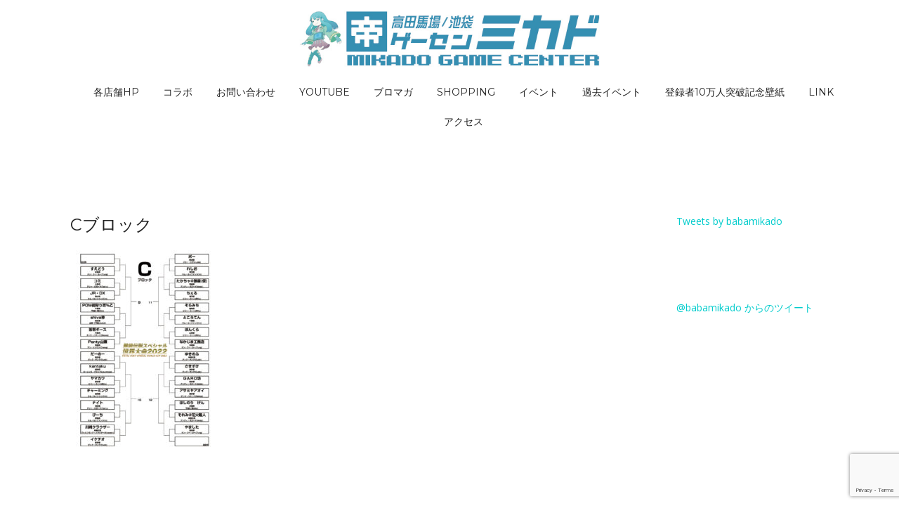

--- FILE ---
content_type: text/html; charset=UTF-8
request_url: http://mi-ka-do.net/ffwc2022/c%E3%83%96%E3%83%AD%E3%83%83%E3%82%AF/
body_size: 10484
content:
<!DOCTYPE html>
<html lang="ja"
	prefix="og: https://ogp.me/ns#" >
<head>
<meta charset="UTF-8">
<meta name="viewport" content="width=device-width, initial-scale=1">
<link rel="profile" href="http://gmpg.org/xfn/11">
<link rel="pingback" href="http://mi-ka-do.net/mikado/xmlrpc.php">

<title>Cブロック | ゲーセンミカド</title>

		<!-- All in One SEO 4.1.1.2 -->
		<meta property="og:site_name" content="ゲーセンミカド |" />
		<meta property="og:type" content="article" />
		<meta property="og:title" content="Cブロック | ゲーセンミカド" />
		<meta property="og:image" content="http://mi-ka-do.net/mikado/wp-content/uploads/top.jpg" />
		<meta property="og:image:width" content="607" />
		<meta property="og:image:height" content="111" />
		<meta property="article:published_time" content="2022-07-15T13:37:46Z" />
		<meta property="article:modified_time" content="2022-07-15T13:37:46Z" />
		<meta property="article:publisher" content="https://www.facebook.com/mikadogamecentar/" />
		<meta name="twitter:card" content="summary" />
		<meta name="twitter:site" content="@babamikado" />
		<meta name="twitter:domain" content="mi-ka-do.net" />
		<meta name="twitter:title" content="Cブロック | ゲーセンミカド" />
		<meta name="twitter:image" content="http://mi-ka-do.net/mikado/wp-content/uploads/top.jpg" />
		<meta name="google" content="nositelinkssearchbox" />
		<script type="application/ld+json" class="aioseo-schema">
			{"@context":"https:\/\/schema.org","@graph":[{"@type":"WebSite","@id":"http:\/\/mi-ka-do.net\/#website","url":"http:\/\/mi-ka-do.net\/","name":"\u30b2\u30fc\u30bb\u30f3\u30df\u30ab\u30c9","publisher":{"@id":"http:\/\/mi-ka-do.net\/#organization"}},{"@type":"Organization","@id":"http:\/\/mi-ka-do.net\/#organization","name":"\u30b2\u30fc\u30bb\u30f3\u30df\u30ab\u30c9","url":"http:\/\/mi-ka-do.net\/","logo":{"@type":"ImageObject","@id":"http:\/\/mi-ka-do.net\/#organizationLogo","url":"http:\/\/mi-ka-do.net\/mikado\/wp-content\/uploads\/mikado_top.png","width":"580","height":"111"},"image":{"@id":"http:\/\/mi-ka-do.net\/#organizationLogo"},"sameAs":["https:\/\/www.facebook.com\/mikadogamecentar\/","https:\/\/twitter.com\/babamikado","https:\/\/www.youtube.com\/channel\/UCPrifqgoJmq7UgmRkZUKTJQ"],"contactPoint":{"@type":"ContactPoint","telephone":"+81353860127","contactType":"Customer Support"}},{"@type":"BreadcrumbList","@id":"http:\/\/mi-ka-do.net\/ffwc2022\/c%e3%83%96%e3%83%ad%e3%83%83%e3%82%af\/#breadcrumblist","itemListElement":[{"@type":"ListItem","@id":"http:\/\/mi-ka-do.net\/#listItem","position":"1","item":{"@id":"http:\/\/mi-ka-do.net\/#item","name":"\u30db\u30fc\u30e0","description":"\u30b2\u30fc\u30e0\u30bb\u30f3\u30bf\u30fc\u30df\u30ab\u30c9\u306e\u30aa\u30d5\u30a3\u30b7\u30e3\u30eb\u30b5\u30a4\u30c8\u3067\u3059\u3002","url":"http:\/\/mi-ka-do.net\/"},"nextItem":"http:\/\/mi-ka-do.net\/ffwc2022\/c%e3%83%96%e3%83%ad%e3%83%83%e3%82%af\/#listItem"},{"@type":"ListItem","@id":"http:\/\/mi-ka-do.net\/ffwc2022\/c%e3%83%96%e3%83%ad%e3%83%83%e3%82%af\/#listItem","position":"2","item":{"@id":"http:\/\/mi-ka-do.net\/ffwc2022\/c%e3%83%96%e3%83%ad%e3%83%83%e3%82%af\/#item","name":"C\u30d6\u30ed\u30c3\u30af","url":"http:\/\/mi-ka-do.net\/ffwc2022\/c%e3%83%96%e3%83%ad%e3%83%83%e3%82%af\/"},"previousItem":"http:\/\/mi-ka-do.net\/#listItem"}]},{"@type":"Person","@id":"http:\/\/mi-ka-do.net\/blog\/author\/mi-ka-do-net\/#author","url":"http:\/\/mi-ka-do.net\/blog\/author\/mi-ka-do-net\/","name":"mi-ka-do.net","sameAs":["https:\/\/www.facebook.com\/mikadogamecentar\/","https:\/\/twitter.com\/babamikado","https:\/\/www.youtube.com\/channel\/UCPrifqgoJmq7UgmRkZUKTJQ"]},{"@type":"ItemPage","@id":"http:\/\/mi-ka-do.net\/ffwc2022\/c%e3%83%96%e3%83%ad%e3%83%83%e3%82%af\/#itempage","url":"http:\/\/mi-ka-do.net\/ffwc2022\/c%e3%83%96%e3%83%ad%e3%83%83%e3%82%af\/","name":"C\u30d6\u30ed\u30c3\u30af | \u30b2\u30fc\u30bb\u30f3\u30df\u30ab\u30c9","inLanguage":"ja","isPartOf":{"@id":"http:\/\/mi-ka-do.net\/#website"},"breadcrumb":{"@id":"http:\/\/mi-ka-do.net\/ffwc2022\/c%e3%83%96%e3%83%ad%e3%83%83%e3%82%af\/#breadcrumblist"},"datePublished":"2022-07-15T13:37:46+09:00","dateModified":"2022-07-15T13:37:46+09:00"}]}
		</script>
		<!-- All in One SEO -->

<link rel='dns-prefetch' href='//www.google.com' />
<link rel='dns-prefetch' href='//fonts.googleapis.com' />
<link rel='dns-prefetch' href='//s.w.org' />
<link rel="alternate" type="application/rss+xml" title="ゲーセンミカド &raquo; フィード" href="http://mi-ka-do.net/feed/" />
<link rel="alternate" type="application/rss+xml" title="ゲーセンミカド &raquo; コメントフィード" href="http://mi-ka-do.net/comments/feed/" />
		<!-- This site uses the Google Analytics by MonsterInsights plugin v7.17.0 - Using Analytics tracking - https://www.monsterinsights.com/ -->
		<!-- Note: MonsterInsights is not currently configured on this site. The site owner needs to authenticate with Google Analytics in the MonsterInsights settings panel. -->
					<!-- No UA code set -->
				<!-- / Google Analytics by MonsterInsights -->
		<script type="text/javascript">
window._wpemojiSettings = {"baseUrl":"https:\/\/s.w.org\/images\/core\/emoji\/13.1.0\/72x72\/","ext":".png","svgUrl":"https:\/\/s.w.org\/images\/core\/emoji\/13.1.0\/svg\/","svgExt":".svg","source":{"concatemoji":"http:\/\/mi-ka-do.net\/mikado\/wp-includes\/js\/wp-emoji-release.min.js?ver=5.9.12"}};
/*! This file is auto-generated */
!function(e,a,t){var n,r,o,i=a.createElement("canvas"),p=i.getContext&&i.getContext("2d");function s(e,t){var a=String.fromCharCode;p.clearRect(0,0,i.width,i.height),p.fillText(a.apply(this,e),0,0);e=i.toDataURL();return p.clearRect(0,0,i.width,i.height),p.fillText(a.apply(this,t),0,0),e===i.toDataURL()}function c(e){var t=a.createElement("script");t.src=e,t.defer=t.type="text/javascript",a.getElementsByTagName("head")[0].appendChild(t)}for(o=Array("flag","emoji"),t.supports={everything:!0,everythingExceptFlag:!0},r=0;r<o.length;r++)t.supports[o[r]]=function(e){if(!p||!p.fillText)return!1;switch(p.textBaseline="top",p.font="600 32px Arial",e){case"flag":return s([127987,65039,8205,9895,65039],[127987,65039,8203,9895,65039])?!1:!s([55356,56826,55356,56819],[55356,56826,8203,55356,56819])&&!s([55356,57332,56128,56423,56128,56418,56128,56421,56128,56430,56128,56423,56128,56447],[55356,57332,8203,56128,56423,8203,56128,56418,8203,56128,56421,8203,56128,56430,8203,56128,56423,8203,56128,56447]);case"emoji":return!s([10084,65039,8205,55357,56613],[10084,65039,8203,55357,56613])}return!1}(o[r]),t.supports.everything=t.supports.everything&&t.supports[o[r]],"flag"!==o[r]&&(t.supports.everythingExceptFlag=t.supports.everythingExceptFlag&&t.supports[o[r]]);t.supports.everythingExceptFlag=t.supports.everythingExceptFlag&&!t.supports.flag,t.DOMReady=!1,t.readyCallback=function(){t.DOMReady=!0},t.supports.everything||(n=function(){t.readyCallback()},a.addEventListener?(a.addEventListener("DOMContentLoaded",n,!1),e.addEventListener("load",n,!1)):(e.attachEvent("onload",n),a.attachEvent("onreadystatechange",function(){"complete"===a.readyState&&t.readyCallback()})),(n=t.source||{}).concatemoji?c(n.concatemoji):n.wpemoji&&n.twemoji&&(c(n.twemoji),c(n.wpemoji)))}(window,document,window._wpemojiSettings);
</script>
<style type="text/css">
img.wp-smiley,
img.emoji {
	display: inline !important;
	border: none !important;
	box-shadow: none !important;
	height: 1em !important;
	width: 1em !important;
	margin: 0 0.07em !important;
	vertical-align: -0.1em !important;
	background: none !important;
	padding: 0 !important;
}
</style>
	<link rel='stylesheet' id='rocked-bootstrap-css'  href='http://mi-ka-do.net/mikado/wp-content/themes/rocked/css/bootstrap/bootstrap.min.css?ver=1' type='text/css' media='all' />
<link rel='stylesheet' id='wp-block-library-css'  href='http://mi-ka-do.net/mikado/wp-includes/css/dist/block-library/style.min.css?ver=5.9.12' type='text/css' media='all' />
<style id='global-styles-inline-css' type='text/css'>
body{--wp--preset--color--black: #000000;--wp--preset--color--cyan-bluish-gray: #abb8c3;--wp--preset--color--white: #ffffff;--wp--preset--color--pale-pink: #f78da7;--wp--preset--color--vivid-red: #cf2e2e;--wp--preset--color--luminous-vivid-orange: #ff6900;--wp--preset--color--luminous-vivid-amber: #fcb900;--wp--preset--color--light-green-cyan: #7bdcb5;--wp--preset--color--vivid-green-cyan: #00d084;--wp--preset--color--pale-cyan-blue: #8ed1fc;--wp--preset--color--vivid-cyan-blue: #0693e3;--wp--preset--color--vivid-purple: #9b51e0;--wp--preset--gradient--vivid-cyan-blue-to-vivid-purple: linear-gradient(135deg,rgba(6,147,227,1) 0%,rgb(155,81,224) 100%);--wp--preset--gradient--light-green-cyan-to-vivid-green-cyan: linear-gradient(135deg,rgb(122,220,180) 0%,rgb(0,208,130) 100%);--wp--preset--gradient--luminous-vivid-amber-to-luminous-vivid-orange: linear-gradient(135deg,rgba(252,185,0,1) 0%,rgba(255,105,0,1) 100%);--wp--preset--gradient--luminous-vivid-orange-to-vivid-red: linear-gradient(135deg,rgba(255,105,0,1) 0%,rgb(207,46,46) 100%);--wp--preset--gradient--very-light-gray-to-cyan-bluish-gray: linear-gradient(135deg,rgb(238,238,238) 0%,rgb(169,184,195) 100%);--wp--preset--gradient--cool-to-warm-spectrum: linear-gradient(135deg,rgb(74,234,220) 0%,rgb(151,120,209) 20%,rgb(207,42,186) 40%,rgb(238,44,130) 60%,rgb(251,105,98) 80%,rgb(254,248,76) 100%);--wp--preset--gradient--blush-light-purple: linear-gradient(135deg,rgb(255,206,236) 0%,rgb(152,150,240) 100%);--wp--preset--gradient--blush-bordeaux: linear-gradient(135deg,rgb(254,205,165) 0%,rgb(254,45,45) 50%,rgb(107,0,62) 100%);--wp--preset--gradient--luminous-dusk: linear-gradient(135deg,rgb(255,203,112) 0%,rgb(199,81,192) 50%,rgb(65,88,208) 100%);--wp--preset--gradient--pale-ocean: linear-gradient(135deg,rgb(255,245,203) 0%,rgb(182,227,212) 50%,rgb(51,167,181) 100%);--wp--preset--gradient--electric-grass: linear-gradient(135deg,rgb(202,248,128) 0%,rgb(113,206,126) 100%);--wp--preset--gradient--midnight: linear-gradient(135deg,rgb(2,3,129) 0%,rgb(40,116,252) 100%);--wp--preset--duotone--dark-grayscale: url('#wp-duotone-dark-grayscale');--wp--preset--duotone--grayscale: url('#wp-duotone-grayscale');--wp--preset--duotone--purple-yellow: url('#wp-duotone-purple-yellow');--wp--preset--duotone--blue-red: url('#wp-duotone-blue-red');--wp--preset--duotone--midnight: url('#wp-duotone-midnight');--wp--preset--duotone--magenta-yellow: url('#wp-duotone-magenta-yellow');--wp--preset--duotone--purple-green: url('#wp-duotone-purple-green');--wp--preset--duotone--blue-orange: url('#wp-duotone-blue-orange');--wp--preset--font-size--small: 13px;--wp--preset--font-size--medium: 20px;--wp--preset--font-size--large: 36px;--wp--preset--font-size--x-large: 42px;}.has-black-color{color: var(--wp--preset--color--black) !important;}.has-cyan-bluish-gray-color{color: var(--wp--preset--color--cyan-bluish-gray) !important;}.has-white-color{color: var(--wp--preset--color--white) !important;}.has-pale-pink-color{color: var(--wp--preset--color--pale-pink) !important;}.has-vivid-red-color{color: var(--wp--preset--color--vivid-red) !important;}.has-luminous-vivid-orange-color{color: var(--wp--preset--color--luminous-vivid-orange) !important;}.has-luminous-vivid-amber-color{color: var(--wp--preset--color--luminous-vivid-amber) !important;}.has-light-green-cyan-color{color: var(--wp--preset--color--light-green-cyan) !important;}.has-vivid-green-cyan-color{color: var(--wp--preset--color--vivid-green-cyan) !important;}.has-pale-cyan-blue-color{color: var(--wp--preset--color--pale-cyan-blue) !important;}.has-vivid-cyan-blue-color{color: var(--wp--preset--color--vivid-cyan-blue) !important;}.has-vivid-purple-color{color: var(--wp--preset--color--vivid-purple) !important;}.has-black-background-color{background-color: var(--wp--preset--color--black) !important;}.has-cyan-bluish-gray-background-color{background-color: var(--wp--preset--color--cyan-bluish-gray) !important;}.has-white-background-color{background-color: var(--wp--preset--color--white) !important;}.has-pale-pink-background-color{background-color: var(--wp--preset--color--pale-pink) !important;}.has-vivid-red-background-color{background-color: var(--wp--preset--color--vivid-red) !important;}.has-luminous-vivid-orange-background-color{background-color: var(--wp--preset--color--luminous-vivid-orange) !important;}.has-luminous-vivid-amber-background-color{background-color: var(--wp--preset--color--luminous-vivid-amber) !important;}.has-light-green-cyan-background-color{background-color: var(--wp--preset--color--light-green-cyan) !important;}.has-vivid-green-cyan-background-color{background-color: var(--wp--preset--color--vivid-green-cyan) !important;}.has-pale-cyan-blue-background-color{background-color: var(--wp--preset--color--pale-cyan-blue) !important;}.has-vivid-cyan-blue-background-color{background-color: var(--wp--preset--color--vivid-cyan-blue) !important;}.has-vivid-purple-background-color{background-color: var(--wp--preset--color--vivid-purple) !important;}.has-black-border-color{border-color: var(--wp--preset--color--black) !important;}.has-cyan-bluish-gray-border-color{border-color: var(--wp--preset--color--cyan-bluish-gray) !important;}.has-white-border-color{border-color: var(--wp--preset--color--white) !important;}.has-pale-pink-border-color{border-color: var(--wp--preset--color--pale-pink) !important;}.has-vivid-red-border-color{border-color: var(--wp--preset--color--vivid-red) !important;}.has-luminous-vivid-orange-border-color{border-color: var(--wp--preset--color--luminous-vivid-orange) !important;}.has-luminous-vivid-amber-border-color{border-color: var(--wp--preset--color--luminous-vivid-amber) !important;}.has-light-green-cyan-border-color{border-color: var(--wp--preset--color--light-green-cyan) !important;}.has-vivid-green-cyan-border-color{border-color: var(--wp--preset--color--vivid-green-cyan) !important;}.has-pale-cyan-blue-border-color{border-color: var(--wp--preset--color--pale-cyan-blue) !important;}.has-vivid-cyan-blue-border-color{border-color: var(--wp--preset--color--vivid-cyan-blue) !important;}.has-vivid-purple-border-color{border-color: var(--wp--preset--color--vivid-purple) !important;}.has-vivid-cyan-blue-to-vivid-purple-gradient-background{background: var(--wp--preset--gradient--vivid-cyan-blue-to-vivid-purple) !important;}.has-light-green-cyan-to-vivid-green-cyan-gradient-background{background: var(--wp--preset--gradient--light-green-cyan-to-vivid-green-cyan) !important;}.has-luminous-vivid-amber-to-luminous-vivid-orange-gradient-background{background: var(--wp--preset--gradient--luminous-vivid-amber-to-luminous-vivid-orange) !important;}.has-luminous-vivid-orange-to-vivid-red-gradient-background{background: var(--wp--preset--gradient--luminous-vivid-orange-to-vivid-red) !important;}.has-very-light-gray-to-cyan-bluish-gray-gradient-background{background: var(--wp--preset--gradient--very-light-gray-to-cyan-bluish-gray) !important;}.has-cool-to-warm-spectrum-gradient-background{background: var(--wp--preset--gradient--cool-to-warm-spectrum) !important;}.has-blush-light-purple-gradient-background{background: var(--wp--preset--gradient--blush-light-purple) !important;}.has-blush-bordeaux-gradient-background{background: var(--wp--preset--gradient--blush-bordeaux) !important;}.has-luminous-dusk-gradient-background{background: var(--wp--preset--gradient--luminous-dusk) !important;}.has-pale-ocean-gradient-background{background: var(--wp--preset--gradient--pale-ocean) !important;}.has-electric-grass-gradient-background{background: var(--wp--preset--gradient--electric-grass) !important;}.has-midnight-gradient-background{background: var(--wp--preset--gradient--midnight) !important;}.has-small-font-size{font-size: var(--wp--preset--font-size--small) !important;}.has-medium-font-size{font-size: var(--wp--preset--font-size--medium) !important;}.has-large-font-size{font-size: var(--wp--preset--font-size--large) !important;}.has-x-large-font-size{font-size: var(--wp--preset--font-size--x-large) !important;}
</style>
<link rel='stylesheet' id='contact-form-7-css'  href='http://mi-ka-do.net/mikado/wp-content/plugins/contact-form-7/includes/css/styles.css?ver=5.4.1' type='text/css' media='all' />
<link rel='stylesheet' id='wp-pagenavi-css'  href='http://mi-ka-do.net/mikado/wp-content/plugins/wp-pagenavi/pagenavi-css.css?ver=2.70' type='text/css' media='all' />
<link rel='stylesheet' id='rocked-style-css'  href='http://mi-ka-do.net/mikado/wp-content/themes/rocked/style.css?ver=5.9.12' type='text/css' media='all' />
<style id='rocked-style-inline-css' type='text/css'>
@media only screen and (min-width: 992px) {.header-image { height:350px; }}
.roll-testimonials:before,.roll-testimonials .name,.roll-news .entry .title a:hover,.roll-news .entry .meta span a:hover,.roll-progress .perc,.roll-iconbox.style2 .icon,.roll-iconbox.border .icon,.widget.widget-info li:before,.widget-area .widget li a:hover,.post .post-meta a:hover,#mainnav ul li a.active,#mainnav ul li a:hover,a, .social-area a, .post .entry-footer .fa, .post .post-meta .fa, .preloader .preloader-inner { color:#00cccc;}
.header-text::before,.roll-team .overlay .socials li a,.rocked-toggle .toggle-title.active,.rocked-toggle .toggle-title.active,.roll-progress .animate,.roll-iconbox.border:hover .icon,.roll-iconbox .icon,.roll-button,.owl-theme .owl-controls .owl-page.active span,.work-faetures .box .icon,.widget.widget-tags .tags a:hover,.page-pagination ul li.active,.page-pagination ul li:hover a,.post .post-format,#mainnav ul ul li:hover > a,#mainnav ul li ul:after,button,input[type="button"],input[type="reset"],input[type="submit"],.social-area a:hover { background-color:#00cccc;}
.roll-iconbox.border .icon,.owl-theme .owl-controls .owl-page.active span,.widget.widget-tags .tags a:hover,.social-area a { border-color:#00cccc;}
#mainnav ul li ul:before { border-color:transparent transparent #00cccc transparent;}
.header { background-color:#ffffff;}
.site-title a, .site-title a:hover { color:#222}
.site-description { color:#222}
#mainnav ul li a { color:#222}
#mainnav ul ul li a { color:#222}
.header-text, .header-title { color:#ffffff}
body { color:#777}
.footer-widgets.footer { background-color:#2d2d2d}
.row-overlay { background-color:#1c1c1c}
.header-image::after { background-color:#000}
.site-title { font-size:38px; }
.site-description { font-size:14px; }

</style>
<link rel='stylesheet' id='rocked-body-fonts-css'  href='//fonts.googleapis.com/css?family=Open+Sans%3A300%2C300italic%2C400%2C400italic%2C600%2C600italic%2C700&#038;ver=5.9.12' type='text/css' media='all' />
<link rel='stylesheet' id='rocked-headings-fonts-css'  href='//fonts.googleapis.com/css?family=Montserrat%3A400%2C700&#038;ver=5.9.12' type='text/css' media='all' />
<link rel='stylesheet' id='rocked-fontawesome-css'  href='http://mi-ka-do.net/mikado/wp-content/themes/rocked/fonts/font-awesome.min.css?ver=5.9.12' type='text/css' media='all' />
<link rel='stylesheet' id='jquery.lightbox.min.css-css'  href='http://mi-ka-do.net/mikado/wp-content/plugins/wp-jquery-lightbox/styles/lightbox.min.css?ver=1.4.8.2' type='text/css' media='all' />
<script type='text/javascript' src='http://mi-ka-do.net/mikado/wp-includes/js/jquery/jquery.min.js?ver=3.6.0' id='jquery-core-js'></script>
<script type='text/javascript' src='http://mi-ka-do.net/mikado/wp-includes/js/jquery/jquery-migrate.min.js?ver=3.3.2' id='jquery-migrate-js'></script>
<link rel="https://api.w.org/" href="http://mi-ka-do.net/wp-json/" /><link rel="alternate" type="application/json" href="http://mi-ka-do.net/wp-json/wp/v2/media/2793" /><link rel="EditURI" type="application/rsd+xml" title="RSD" href="http://mi-ka-do.net/mikado/xmlrpc.php?rsd" />
<link rel="wlwmanifest" type="application/wlwmanifest+xml" href="http://mi-ka-do.net/mikado/wp-includes/wlwmanifest.xml" /> 
<meta name="generator" content="WordPress 5.9.12" />
<link rel='shortlink' href='http://mi-ka-do.net/?p=2793' />
<link rel="alternate" type="application/json+oembed" href="http://mi-ka-do.net/wp-json/oembed/1.0/embed?url=http%3A%2F%2Fmi-ka-do.net%2Fffwc2022%2Fc%25e3%2583%2596%25e3%2583%25ad%25e3%2583%2583%25e3%2582%25af%2F" />
<link rel="alternate" type="text/xml+oembed" href="http://mi-ka-do.net/wp-json/oembed/1.0/embed?url=http%3A%2F%2Fmi-ka-do.net%2Fffwc2022%2Fc%25e3%2583%2596%25e3%2583%25ad%25e3%2583%2583%25e3%2582%25af%2F&#038;format=xml" />
<!--[if lt IE 9]>
<script src="http://mi-ka-do.net/mikado/wp-content/themes/rocked/js/html5shiv.js"></script>
<![endif]-->
	<style type="text/css">
		.header-image {
			background-image: url(http://mi-ka-do.net/mikado/wp-content/uploads/cropped-IMG_20170819_093521.jpg);
			display: block;
		}
	</style>
	<link rel="icon" href="http://mi-ka-do.net/mikado/wp-content/uploads/cropped-HP_icon2-32x32.png" sizes="32x32" />
<link rel="icon" href="http://mi-ka-do.net/mikado/wp-content/uploads/cropped-HP_icon2-192x192.png" sizes="192x192" />
<link rel="apple-touch-icon" href="http://mi-ka-do.net/mikado/wp-content/uploads/cropped-HP_icon2-180x180.png" />
<meta name="msapplication-TileImage" content="http://mi-ka-do.net/mikado/wp-content/uploads/cropped-HP_icon2-270x270.png" />
		<style type="text/css" id="wp-custom-css">
			/* お問い合わせフォーム 横幅 */
div.wpcf7 input[name="your-name"],
div.wpcf7 input[name="your-email"],
div.wpcf7 input[name="your-subject"],
div.wpcf7 textarea[name="your-message"] {
	width: 100%;
}		</style>
		</head>

<body class="attachment attachment-template-default attachmentid-2793 attachment-jpeg header-static menu-centered">
<svg xmlns="http://www.w3.org/2000/svg" viewBox="0 0 0 0" width="0" height="0" focusable="false" role="none" style="visibility: hidden; position: absolute; left: -9999px; overflow: hidden;" ><defs><filter id="wp-duotone-dark-grayscale"><feColorMatrix color-interpolation-filters="sRGB" type="matrix" values=" .299 .587 .114 0 0 .299 .587 .114 0 0 .299 .587 .114 0 0 .299 .587 .114 0 0 " /><feComponentTransfer color-interpolation-filters="sRGB" ><feFuncR type="table" tableValues="0 0.49803921568627" /><feFuncG type="table" tableValues="0 0.49803921568627" /><feFuncB type="table" tableValues="0 0.49803921568627" /><feFuncA type="table" tableValues="1 1" /></feComponentTransfer><feComposite in2="SourceGraphic" operator="in" /></filter></defs></svg><svg xmlns="http://www.w3.org/2000/svg" viewBox="0 0 0 0" width="0" height="0" focusable="false" role="none" style="visibility: hidden; position: absolute; left: -9999px; overflow: hidden;" ><defs><filter id="wp-duotone-grayscale"><feColorMatrix color-interpolation-filters="sRGB" type="matrix" values=" .299 .587 .114 0 0 .299 .587 .114 0 0 .299 .587 .114 0 0 .299 .587 .114 0 0 " /><feComponentTransfer color-interpolation-filters="sRGB" ><feFuncR type="table" tableValues="0 1" /><feFuncG type="table" tableValues="0 1" /><feFuncB type="table" tableValues="0 1" /><feFuncA type="table" tableValues="1 1" /></feComponentTransfer><feComposite in2="SourceGraphic" operator="in" /></filter></defs></svg><svg xmlns="http://www.w3.org/2000/svg" viewBox="0 0 0 0" width="0" height="0" focusable="false" role="none" style="visibility: hidden; position: absolute; left: -9999px; overflow: hidden;" ><defs><filter id="wp-duotone-purple-yellow"><feColorMatrix color-interpolation-filters="sRGB" type="matrix" values=" .299 .587 .114 0 0 .299 .587 .114 0 0 .299 .587 .114 0 0 .299 .587 .114 0 0 " /><feComponentTransfer color-interpolation-filters="sRGB" ><feFuncR type="table" tableValues="0.54901960784314 0.98823529411765" /><feFuncG type="table" tableValues="0 1" /><feFuncB type="table" tableValues="0.71764705882353 0.25490196078431" /><feFuncA type="table" tableValues="1 1" /></feComponentTransfer><feComposite in2="SourceGraphic" operator="in" /></filter></defs></svg><svg xmlns="http://www.w3.org/2000/svg" viewBox="0 0 0 0" width="0" height="0" focusable="false" role="none" style="visibility: hidden; position: absolute; left: -9999px; overflow: hidden;" ><defs><filter id="wp-duotone-blue-red"><feColorMatrix color-interpolation-filters="sRGB" type="matrix" values=" .299 .587 .114 0 0 .299 .587 .114 0 0 .299 .587 .114 0 0 .299 .587 .114 0 0 " /><feComponentTransfer color-interpolation-filters="sRGB" ><feFuncR type="table" tableValues="0 1" /><feFuncG type="table" tableValues="0 0.27843137254902" /><feFuncB type="table" tableValues="0.5921568627451 0.27843137254902" /><feFuncA type="table" tableValues="1 1" /></feComponentTransfer><feComposite in2="SourceGraphic" operator="in" /></filter></defs></svg><svg xmlns="http://www.w3.org/2000/svg" viewBox="0 0 0 0" width="0" height="0" focusable="false" role="none" style="visibility: hidden; position: absolute; left: -9999px; overflow: hidden;" ><defs><filter id="wp-duotone-midnight"><feColorMatrix color-interpolation-filters="sRGB" type="matrix" values=" .299 .587 .114 0 0 .299 .587 .114 0 0 .299 .587 .114 0 0 .299 .587 .114 0 0 " /><feComponentTransfer color-interpolation-filters="sRGB" ><feFuncR type="table" tableValues="0 0" /><feFuncG type="table" tableValues="0 0.64705882352941" /><feFuncB type="table" tableValues="0 1" /><feFuncA type="table" tableValues="1 1" /></feComponentTransfer><feComposite in2="SourceGraphic" operator="in" /></filter></defs></svg><svg xmlns="http://www.w3.org/2000/svg" viewBox="0 0 0 0" width="0" height="0" focusable="false" role="none" style="visibility: hidden; position: absolute; left: -9999px; overflow: hidden;" ><defs><filter id="wp-duotone-magenta-yellow"><feColorMatrix color-interpolation-filters="sRGB" type="matrix" values=" .299 .587 .114 0 0 .299 .587 .114 0 0 .299 .587 .114 0 0 .299 .587 .114 0 0 " /><feComponentTransfer color-interpolation-filters="sRGB" ><feFuncR type="table" tableValues="0.78039215686275 1" /><feFuncG type="table" tableValues="0 0.94901960784314" /><feFuncB type="table" tableValues="0.35294117647059 0.47058823529412" /><feFuncA type="table" tableValues="1 1" /></feComponentTransfer><feComposite in2="SourceGraphic" operator="in" /></filter></defs></svg><svg xmlns="http://www.w3.org/2000/svg" viewBox="0 0 0 0" width="0" height="0" focusable="false" role="none" style="visibility: hidden; position: absolute; left: -9999px; overflow: hidden;" ><defs><filter id="wp-duotone-purple-green"><feColorMatrix color-interpolation-filters="sRGB" type="matrix" values=" .299 .587 .114 0 0 .299 .587 .114 0 0 .299 .587 .114 0 0 .299 .587 .114 0 0 " /><feComponentTransfer color-interpolation-filters="sRGB" ><feFuncR type="table" tableValues="0.65098039215686 0.40392156862745" /><feFuncG type="table" tableValues="0 1" /><feFuncB type="table" tableValues="0.44705882352941 0.4" /><feFuncA type="table" tableValues="1 1" /></feComponentTransfer><feComposite in2="SourceGraphic" operator="in" /></filter></defs></svg><svg xmlns="http://www.w3.org/2000/svg" viewBox="0 0 0 0" width="0" height="0" focusable="false" role="none" style="visibility: hidden; position: absolute; left: -9999px; overflow: hidden;" ><defs><filter id="wp-duotone-blue-orange"><feColorMatrix color-interpolation-filters="sRGB" type="matrix" values=" .299 .587 .114 0 0 .299 .587 .114 0 0 .299 .587 .114 0 0 .299 .587 .114 0 0 " /><feComponentTransfer color-interpolation-filters="sRGB" ><feFuncR type="table" tableValues="0.098039215686275 1" /><feFuncG type="table" tableValues="0 0.66274509803922" /><feFuncB type="table" tableValues="0.84705882352941 0.41960784313725" /><feFuncA type="table" tableValues="1 1" /></feComponentTransfer><feComposite in2="SourceGraphic" operator="in" /></filter></defs></svg>
<div class="preloader">
    <div class="preloader-inner">
    	    	読み込み中&hellip;    </div>
</div>

<div id="page" class="hfeed site">
	<a class="skip-link screen-reader-text" href="#content">コンテンツへスキップ</a>

	<header id="header" class="header">
		<div class="header-wrap">
			<div class="container">
				<div class="row">
					<div class="site-branding col-md-3 col-sm-3 col-xs-3">
						<a href="http://mi-ka-do.net/" title="ゲーセンミカド"><img class="site-logo" src="http://mi-ka-do.net/mikado/wp-content/uploads/top.jpg" alt="ゲーセンミカド" /></a>					</div><!-- /.col-md-2 -->
					<div class="menu-wrapper col-md-9 col-sm-9 col-xs-9">
						<div class="btn-menu"><i class="fa fa-bars"></i></div>
						<nav id="mainnav" class="mainnav">
							<div class="menu-menu-container"><ul id="primary-menu" class="menu"><li id="menu-item-2128" class="menu-item menu-item-type-custom menu-item-object-custom menu-item-has-children menu-item-2128"><a>各店舗HP</a>
<ul class="sub-menu">
	<li id="menu-item-856" class="menu-item menu-item-type-custom menu-item-object-custom menu-item-856"><a href="http://mi-ka-do.net/baba">高田馬場店</a></li>
	<li id="menu-item-857" class="menu-item menu-item-type-custom menu-item-object-custom menu-item-857"><a href="http://mi-ka-do.net/bukuro">池袋店</a></li>
	<li id="menu-item-2126" class="menu-item menu-item-type-custom menu-item-object-custom menu-item-2126"><a href="http://mi-ka-do.net/swan">ナツゲー</a></li>
</ul>
</li>
<li id="menu-item-2355" class="menu-item menu-item-type-custom menu-item-object-custom menu-item-has-children menu-item-2355"><a>コラボ</a>
<ul class="sub-menu">
	<li id="menu-item-1141" class="menu-item menu-item-type-post_type menu-item-object-page menu-item-1141"><a href="http://mi-ka-do.net/collaboration/">コラボ店舗募集</a></li>
	<li id="menu-item-2236" class="menu-item menu-item-type-post_type menu-item-object-page menu-item-2236"><a href="http://mi-ka-do.net/naire/">コラボ店舗の横断幕に自分の名前を刻める権利</a></li>
	<li id="menu-item-1855" class="menu-item menu-item-type-custom menu-item-object-custom menu-item-1855"><a href="https://l.facebook.com/l.php?u=https%3A%2F%2Fsp.ch.nicovideo.jp%2Fmikadogame%2Fblomaga%2Far1860003%3Ffbclid%3DIwAR0s2aM5KMVozbO-mlm1f9KPKarEGVsD8E9e38YntkldXhLTGgXM8-KZ_FI&#038;h=AT1DGkzyy7JwupMhSiWKNQBHUZIb5mWdn-dfv8TaGJZceftrRBEnK6hfAVZYWbvxM8xKqG92CqhCOaQZI2cFlv7cqjlbcz75sKF8u7z-zRNTygN8ocq0jBpE4GoPlS9fKKQg">GAME星狩物語</a></li>
	<li id="menu-item-1525" class="menu-item menu-item-type-custom menu-item-object-custom menu-item-1525"><a href="https://www.delightworks.co.jp/news/20190327-3199?fbclid=IwAR0TNGyjfFTdwcT8ibIfuSYM8CD481SuPch-lRlPY4_dxZXRyfJHK8H55BQ">DELiGHTWORKS</a></li>
	<li id="menu-item-1526" class="menu-item menu-item-type-custom menu-item-object-custom menu-item-1526"><a href="https://www.bookoffonline.co.jp/sellfund/BSfSellFundEntry.jsp?PARTNER_CD=ZW010">ブックオフオンライン</a></li>
</ul>
</li>
<li id="menu-item-2356" class="menu-item menu-item-type-custom menu-item-object-custom menu-item-has-children menu-item-2356"><a>お問い合わせ</a>
<ul class="sub-menu">
	<li id="menu-item-1638" class="menu-item menu-item-type-post_type menu-item-object-page menu-item-1638"><a href="http://mi-ka-do.net/contact/">お問い合わせフォーム</a></li>
	<li id="menu-item-1639" class="menu-item menu-item-type-post_type menu-item-object-page menu-item-1639"><a href="http://mi-ka-do.net/hallretal/">ホールレンタル</a></li>
	<li id="menu-item-2438" class="menu-item menu-item-type-post_type menu-item-object-page menu-item-2438"><a href="http://mi-ka-do.net/promotion/">ゲーセンミカドでプロモーション</a></li>
	<li id="menu-item-1925" class="menu-item menu-item-type-post_type menu-item-object-page menu-item-1925"><a href="http://mi-ka-do.net/%e6%9c%88%e6%a5%b5%e7%ad%90%e4%bd%93%e3%83%ac%e3%83%b3%e3%82%bf%e3%83%ab%e3%82%b7%e3%82%b9%e3%83%86%e3%83%a0/">月極筐体レンタルシステム</a></li>
	<li id="menu-item-1640" class="menu-item menu-item-type-post_type menu-item-object-page menu-item-1640"><a href="http://mi-ka-do.net/%e3%82%a2%e3%83%bc%e3%82%b1%e3%83%bc%e3%83%89%e3%82%b2%e3%83%bc%e3%83%a0-%e3%83%ac%e3%83%88%e3%83%ad%e3%82%b3%e3%83%b3%e3%82%b7%e3%83%a5%e3%83%bc%e3%83%9e%e3%83%bc%e3%82%b2%e3%83%bc%e3%83%a0%e3%81%ae/">お仕事のご依頼</a></li>
</ul>
</li>
<li id="menu-item-2357" class="menu-item menu-item-type-custom menu-item-object-custom menu-item-has-children menu-item-2357"><a>Youtube</a>
<ul class="sub-menu">
	<li id="menu-item-1055" class="menu-item menu-item-type-custom menu-item-object-custom menu-item-1055"><a href="https://www.youtube.com/channel/UCPrifqgoJmq7UgmRkZUKTJQ">ゲーセンミカドCH</a></li>
	<li id="menu-item-1245" class="menu-item menu-item-type-custom menu-item-object-custom menu-item-1245"><a href="https://www.youtube.com/channel/UCLC1pzg18WtM3VMcXSJeUvA">MIKADO GAME CENTER2</a></li>
	<li id="menu-item-1998" class="menu-item menu-item-type-custom menu-item-object-custom menu-item-1998"><a href="https://www.youtube.com/channel/UCvGREfzd7UO7jkK6op-qM_A/">Vtuberミカドちゃんねる</a></li>
	<li id="menu-item-2127" class="menu-item menu-item-type-custom menu-item-object-custom menu-item-2127"><a href="https://www.youtube.com/channel/UCph6kl8pla3uS1qaZvX980Q">ゲーセンミカドCH4</a></li>
	<li id="menu-item-2313" class="menu-item menu-item-type-custom menu-item-object-custom menu-item-2313"><a href="https://www.youtube.com/channel/UCsLOKJn4ZPumo07aIQVyGbg">ゲーセンミカド64</a></li>
	<li id="menu-item-2726" class="menu-item menu-item-type-custom menu-item-object-custom menu-item-2726"><a href="https://www.youtube.com/channel/UCPuxIwCbxPvnOfyrVAihlOQ">ミカドチャンネル6</a></li>
	<li id="menu-item-2727" class="menu-item menu-item-type-custom menu-item-object-custom menu-item-2727"><a href="https://www.youtube.com/channel/UCXd0FCZrFDGYGX5-aEU80BQ">ナツゲーミカドCH7</a></li>
</ul>
</li>
<li id="menu-item-1041" class="menu-item menu-item-type-custom menu-item-object-custom menu-item-has-children menu-item-1041"><a href="https://ch.nicovideo.jp/mikadogame/blomaga">ブロマガ</a>
<ul class="sub-menu">
	<li id="menu-item-1056" class="menu-item menu-item-type-custom menu-item-object-custom menu-item-1056"><a href="https://ch.nicovideo.jp/mikadogame">ニコ生</a></li>
</ul>
</li>
<li id="menu-item-1029" class="menu-item menu-item-type-custom menu-item-object-custom menu-item-has-children menu-item-1029"><a>SHOPPING</a>
<ul class="sub-menu">
	<li id="menu-item-2987" class="menu-item menu-item-type-post_type menu-item-object-page menu-item-2987"><a href="http://mi-ka-do.net/goods/">オリジナルグッズ</a></li>
	<li id="menu-item-2017" class="menu-item menu-item-type-custom menu-item-object-custom menu-item-2017"><a href="https://store.shopping.yahoo.co.jp/neophililabo/">ネオフィリアラボ</a></li>
	<li id="menu-item-2018" class="menu-item menu-item-type-custom menu-item-object-custom menu-item-2018"><a href="https://mak-jp.shop-pro.jp/?mode=cate&#038;cbid=2619069&#038;csid=0">マックジャパン　オンラインショップ</a></li>
	<li id="menu-item-2120" class="menu-item menu-item-type-custom menu-item-object-custom menu-item-2120"><a href="https://suzuri.jp/mikado_game">SUZURI_ミカドショップ</a></li>
	<li id="menu-item-2016" class="menu-item menu-item-type-custom menu-item-object-custom menu-item-2016"><a href="https://teespring.com/stores/mikado-game-center">海外通販サイト</a></li>
</ul>
</li>
<li id="menu-item-3006" class="menu-item menu-item-type-custom menu-item-object-custom menu-item-has-children menu-item-3006"><a>イベント</a>
<ul class="sub-menu">
	<li id="menu-item-4218" class="menu-item menu-item-type-post_type menu-item-object-page menu-item-4218"><a href="http://mi-ka-do.net/ss2wc2026/">真サムライスピリッツ世界大会2026</a></li>
	<li id="menu-item-4159" class="menu-item menu-item-type-post_type menu-item-object-page menu-item-4159"><a href="http://mi-ka-do.net/tokimemo2025/">ときめきメモリアル対戦ぱずるだま世界大会2025</a></li>
	<li id="menu-item-4188" class="menu-item menu-item-type-post_type menu-item-object-page menu-item-4188"><a href="http://mi-ka-do.net/bancho14/">ゲーセンミカド１周クリア番長14</a></li>
	<li id="menu-item-4060" class="menu-item menu-item-type-post_type menu-item-object-page menu-item-4060"><a href="http://mi-ka-do.net/ffwc2025/">餓狼伝説スペシャル世界大会2025</a></li>
	<li id="menu-item-4004" class="menu-item menu-item-type-post_type menu-item-object-page menu-item-4004"><a href="http://mi-ka-do.net/tatsujino2025/">TATSUJIN EXTREME Presents 「達人王日本一決定戦2025」</a></li>
	<li id="menu-item-3905" class="menu-item menu-item-type-post_type menu-item-object-page menu-item-3905"><a href="http://mi-ka-do.net/tatsujin2025/">TATSUJIN EXTREME Presents 「TATSUJIN日本一決定戦2025」</a></li>
	<li id="menu-item-3799" class="menu-item menu-item-type-post_type menu-item-object-page menu-item-3799"><a href="http://mi-ka-do.net/vh3on32025/">ヴァンパイアハンター 3on3大会2025</a></li>
</ul>
</li>
<li id="menu-item-957" class="menu-item menu-item-type-post_type menu-item-object-page menu-item-957"><a href="http://mi-ka-do.net/mikado-world-cup-series/">過去イベント</a></li>
<li id="menu-item-3090" class="menu-item menu-item-type-post_type menu-item-object-page menu-item-3090"><a href="http://mi-ka-do.net/kabegami10/">登録者10万人突破記念壁紙</a></li>
<li id="menu-item-54" class="menu-item menu-item-type-post_type menu-item-object-page menu-item-54"><a href="http://mi-ka-do.net/%e3%83%aa%e3%83%b3%e3%82%af/">LINK</a></li>
<li id="menu-item-3430" class="menu-item menu-item-type-post_type menu-item-object-page menu-item-3430"><a href="http://mi-ka-do.net/access/">アクセス</a></li>
</ul></div>						</nav><!-- #site-navigation -->
					</div><!-- /.col-md-10 -->
				</div><!-- /.row -->
			</div><!-- /container -->
		</div>
	</header>
	
	
	<div class="main-content">
		<div class="container">
			<div class="row">
	<div id="primary" class="content-area col-md-9">
		<main id="main" class="content-wrap" role="main">

			
				
<article id="post-2793" class="post-2793 attachment type-attachment status-inherit hentry">
	<header class="entry-header">
		<h2 class="entry-title">Cブロック</h2>	</header><!-- .entry-header -->

	<div class="entry-content">
		<p class="attachment"><a href='http://mi-ka-do.net/mikado/wp-content/uploads/ba9f596228b1a732aa43369166067779.jpg' rel="lightbox[2793]"><img width="212" height="300" src="http://mi-ka-do.net/mikado/wp-content/uploads/ba9f596228b1a732aa43369166067779-212x300.jpg" class="attachment-medium size-medium" alt="" loading="lazy" srcset="http://mi-ka-do.net/mikado/wp-content/uploads/ba9f596228b1a732aa43369166067779-212x300.jpg 212w, http://mi-ka-do.net/mikado/wp-content/uploads/ba9f596228b1a732aa43369166067779-725x1024.jpg 725w, http://mi-ka-do.net/mikado/wp-content/uploads/ba9f596228b1a732aa43369166067779-768x1085.jpg 768w, http://mi-ka-do.net/mikado/wp-content/uploads/ba9f596228b1a732aa43369166067779-700x989.jpg 700w, http://mi-ka-do.net/mikado/wp-content/uploads/ba9f596228b1a732aa43369166067779-410x579.jpg 410w, http://mi-ka-do.net/mikado/wp-content/uploads/ba9f596228b1a732aa43369166067779-100x141.jpg 100w, http://mi-ka-do.net/mikado/wp-content/uploads/ba9f596228b1a732aa43369166067779-275x389.jpg 275w, http://mi-ka-do.net/mikado/wp-content/uploads/ba9f596228b1a732aa43369166067779.jpg 842w" sizes="(max-width: 212px) 100vw, 212px" /></a></p>
			</div><!-- .entry-content -->

	<footer class="entry-footer">
			</footer><!-- .entry-footer -->
</article><!-- #post-## -->

				
			
		</main><!-- #main -->
	</div><!-- #primary -->


<div id="secondary" class="widget-area col-md-3" role="complementary">
	<aside id="text-15" class="widget widget_text">			<div class="textwidget"><p><a class="twitter-timeline" href="https://twitter.com/babamikado?ref_src=twsrc%5Etfw" data-lang="ja" data-height="700">Tweets by babamikado</a> <script async src="https://platform.twitter.com/widgets.js" charset="utf-8"></script></p>
</div>
		</aside><aside id="custom_html-3" class="widget_text widget widget_custom_html"><div class="textwidget custom-html-widget"><a class="twitter-timeline" href="https://twitter.com/@babamikado" data-chrome="noheader" data-tweet-limit="5" data-widget-id="386857903782498305">@babamikado からのツイート</a>
<script>!function(d,s,id){var js,fjs=d.getElementsByTagName(s)[0],p=/^http:/.test(d.location)?'http':'https';if(!d.getElementById(id)){js=d.createElement(s);js.id=id;js.src=p+"://platform.twitter.com/widgets.js";fjs.parentNode.insertBefore(js,fjs);}}(document,"script","twitter-wjs");</script></div></aside></div><!-- #secondary -->

			</div>
		</div>
	</div>

			
	
	<div id="sidebar-footer" class="footer-widgets footer" role="complementary">
		<div class="container">
							<div class="sidebar-column col-md-12">
					<aside id="text-14" class="widget widget_text">			<div class="textwidget"><p><a href="http://mi-ka-do.net/mikado/?page_id=75">プライバシーポリシー</a><br />
<br />
<a href="http://mi-ka-do.net/mikado/?page_id=79">ご利用規約</a><br />
<br />
(C)2006-2021 MIKADO. ALL RIGHTS RESERVED.</p>
</div>
		</aside><aside id="text-8" class="widget widget_text">			<div class="textwidget"><a href="http://mi-ka-do.net/mikado/?page_id=75">プライバシーポリシー</a>
<br>
<a href="http://mi-ka-do.net/mikado/?page_id=79">ご利用規約</a></div>
		</aside>				</div>
				
				
					</div>	
	</div>	
	<footer id="colophon" class="site-footer" role="contentinfo">
		<div class="site-info container">
			<a href="http://ja.wordpress.org/">Proudly powered by WordPress</a>
			<span class="sep"> | </span>
			テーマ: <a href="http://athemes.com/theme/rocked" rel="nofolow">Rocked</a> by aThemes.		</div><!-- .site-info -->
	</footer><!-- #colophon -->
</div><!-- #page -->
<a class="go-top">
	<i class="fa fa-angle-up"></i>
</a>

<script type='text/javascript' src='http://mi-ka-do.net/mikado/wp-includes/js/dist/vendor/regenerator-runtime.min.js?ver=0.13.9' id='regenerator-runtime-js'></script>
<script type='text/javascript' src='http://mi-ka-do.net/mikado/wp-includes/js/dist/vendor/wp-polyfill.min.js?ver=3.15.0' id='wp-polyfill-js'></script>
<script type='text/javascript' id='contact-form-7-js-extra'>
/* <![CDATA[ */
var wpcf7 = {"api":{"root":"http:\/\/mi-ka-do.net\/wp-json\/","namespace":"contact-form-7\/v1"}};
/* ]]> */
</script>
<script type='text/javascript' src='http://mi-ka-do.net/mikado/wp-content/plugins/contact-form-7/includes/js/index.js?ver=5.4.1' id='contact-form-7-js'></script>
<script type='text/javascript' src='http://mi-ka-do.net/mikado/wp-content/themes/rocked/js/skip-link-focus-fix.js?ver=20130115' id='rocked-skip-link-focus-fix-js'></script>
<script type='text/javascript' src='http://mi-ka-do.net/mikado/wp-content/themes/rocked/js/scripts.js?ver=5.9.12' id='rocked-scripts-js'></script>
<script type='text/javascript' src='http://mi-ka-do.net/mikado/wp-content/themes/rocked/js/main.min.js?ver=5.9.12' id='rocked-main-js'></script>
<script type='text/javascript' src='https://www.google.com/recaptcha/api.js?render=6Ldx32QiAAAAAKaXUaQ4lsaTYsDJ-8uwHfJDiTQY&#038;ver=3.0' id='google-recaptcha-js'></script>
<script type='text/javascript' id='wpcf7-recaptcha-js-extra'>
/* <![CDATA[ */
var wpcf7_recaptcha = {"sitekey":"6Ldx32QiAAAAAKaXUaQ4lsaTYsDJ-8uwHfJDiTQY","actions":{"homepage":"homepage","contactform":"contactform"}};
/* ]]> */
</script>
<script type='text/javascript' src='http://mi-ka-do.net/mikado/wp-content/plugins/contact-form-7/modules/recaptcha/index.js?ver=5.4.1' id='wpcf7-recaptcha-js'></script>
<script type='text/javascript' src='http://mi-ka-do.net/mikado/wp-content/plugins/wp-jquery-lightbox/jquery.touchwipe.min.js?ver=1.4.8.2' id='wp-jquery-lightbox-swipe-js'></script>
<script type='text/javascript' id='wp-jquery-lightbox-js-extra'>
/* <![CDATA[ */
var JQLBSettings = {"showTitle":"0","showCaption":"0","showNumbers":"1","fitToScreen":"1","resizeSpeed":"400","showDownload":"0","navbarOnTop":"0","marginSize":"0","slideshowSpeed":"4000","prevLinkTitle":"\u524d\u306e\u753b\u50cf","nextLinkTitle":"\u6b21\u306e\u753b\u50cf","closeTitle":"\u30ae\u30e3\u30e9\u30ea\u30fc\u3092\u9589\u3058\u308b","image":"\u753b\u50cf ","of":"\u306e","download":"\u30c0\u30a6\u30f3\u30ed\u30fc\u30c9","pause":"(\u30b9\u30e9\u30a4\u30c9\u30b7\u30e7\u30fc\u3092\u505c\u6b62\u3059\u308b)","play":"(\u30b9\u30e9\u30a4\u30c9\u30b7\u30e7\u30fc\u3092\u518d\u751f\u3059\u308b)"};
/* ]]> */
</script>
<script type='text/javascript' src='http://mi-ka-do.net/mikado/wp-content/plugins/wp-jquery-lightbox/jquery.lightbox.min.js?ver=1.4.8.2' id='wp-jquery-lightbox-js'></script>

</body>
</html>


--- FILE ---
content_type: text/html; charset=utf-8
request_url: https://www.google.com/recaptcha/api2/anchor?ar=1&k=6Ldx32QiAAAAAKaXUaQ4lsaTYsDJ-8uwHfJDiTQY&co=aHR0cDovL21pLWthLWRvLm5ldDo4MA..&hl=en&v=PoyoqOPhxBO7pBk68S4YbpHZ&size=invisible&anchor-ms=20000&execute-ms=30000&cb=dv9h36wfuls4
body_size: 48558
content:
<!DOCTYPE HTML><html dir="ltr" lang="en"><head><meta http-equiv="Content-Type" content="text/html; charset=UTF-8">
<meta http-equiv="X-UA-Compatible" content="IE=edge">
<title>reCAPTCHA</title>
<style type="text/css">
/* cyrillic-ext */
@font-face {
  font-family: 'Roboto';
  font-style: normal;
  font-weight: 400;
  font-stretch: 100%;
  src: url(//fonts.gstatic.com/s/roboto/v48/KFO7CnqEu92Fr1ME7kSn66aGLdTylUAMa3GUBHMdazTgWw.woff2) format('woff2');
  unicode-range: U+0460-052F, U+1C80-1C8A, U+20B4, U+2DE0-2DFF, U+A640-A69F, U+FE2E-FE2F;
}
/* cyrillic */
@font-face {
  font-family: 'Roboto';
  font-style: normal;
  font-weight: 400;
  font-stretch: 100%;
  src: url(//fonts.gstatic.com/s/roboto/v48/KFO7CnqEu92Fr1ME7kSn66aGLdTylUAMa3iUBHMdazTgWw.woff2) format('woff2');
  unicode-range: U+0301, U+0400-045F, U+0490-0491, U+04B0-04B1, U+2116;
}
/* greek-ext */
@font-face {
  font-family: 'Roboto';
  font-style: normal;
  font-weight: 400;
  font-stretch: 100%;
  src: url(//fonts.gstatic.com/s/roboto/v48/KFO7CnqEu92Fr1ME7kSn66aGLdTylUAMa3CUBHMdazTgWw.woff2) format('woff2');
  unicode-range: U+1F00-1FFF;
}
/* greek */
@font-face {
  font-family: 'Roboto';
  font-style: normal;
  font-weight: 400;
  font-stretch: 100%;
  src: url(//fonts.gstatic.com/s/roboto/v48/KFO7CnqEu92Fr1ME7kSn66aGLdTylUAMa3-UBHMdazTgWw.woff2) format('woff2');
  unicode-range: U+0370-0377, U+037A-037F, U+0384-038A, U+038C, U+038E-03A1, U+03A3-03FF;
}
/* math */
@font-face {
  font-family: 'Roboto';
  font-style: normal;
  font-weight: 400;
  font-stretch: 100%;
  src: url(//fonts.gstatic.com/s/roboto/v48/KFO7CnqEu92Fr1ME7kSn66aGLdTylUAMawCUBHMdazTgWw.woff2) format('woff2');
  unicode-range: U+0302-0303, U+0305, U+0307-0308, U+0310, U+0312, U+0315, U+031A, U+0326-0327, U+032C, U+032F-0330, U+0332-0333, U+0338, U+033A, U+0346, U+034D, U+0391-03A1, U+03A3-03A9, U+03B1-03C9, U+03D1, U+03D5-03D6, U+03F0-03F1, U+03F4-03F5, U+2016-2017, U+2034-2038, U+203C, U+2040, U+2043, U+2047, U+2050, U+2057, U+205F, U+2070-2071, U+2074-208E, U+2090-209C, U+20D0-20DC, U+20E1, U+20E5-20EF, U+2100-2112, U+2114-2115, U+2117-2121, U+2123-214F, U+2190, U+2192, U+2194-21AE, U+21B0-21E5, U+21F1-21F2, U+21F4-2211, U+2213-2214, U+2216-22FF, U+2308-230B, U+2310, U+2319, U+231C-2321, U+2336-237A, U+237C, U+2395, U+239B-23B7, U+23D0, U+23DC-23E1, U+2474-2475, U+25AF, U+25B3, U+25B7, U+25BD, U+25C1, U+25CA, U+25CC, U+25FB, U+266D-266F, U+27C0-27FF, U+2900-2AFF, U+2B0E-2B11, U+2B30-2B4C, U+2BFE, U+3030, U+FF5B, U+FF5D, U+1D400-1D7FF, U+1EE00-1EEFF;
}
/* symbols */
@font-face {
  font-family: 'Roboto';
  font-style: normal;
  font-weight: 400;
  font-stretch: 100%;
  src: url(//fonts.gstatic.com/s/roboto/v48/KFO7CnqEu92Fr1ME7kSn66aGLdTylUAMaxKUBHMdazTgWw.woff2) format('woff2');
  unicode-range: U+0001-000C, U+000E-001F, U+007F-009F, U+20DD-20E0, U+20E2-20E4, U+2150-218F, U+2190, U+2192, U+2194-2199, U+21AF, U+21E6-21F0, U+21F3, U+2218-2219, U+2299, U+22C4-22C6, U+2300-243F, U+2440-244A, U+2460-24FF, U+25A0-27BF, U+2800-28FF, U+2921-2922, U+2981, U+29BF, U+29EB, U+2B00-2BFF, U+4DC0-4DFF, U+FFF9-FFFB, U+10140-1018E, U+10190-1019C, U+101A0, U+101D0-101FD, U+102E0-102FB, U+10E60-10E7E, U+1D2C0-1D2D3, U+1D2E0-1D37F, U+1F000-1F0FF, U+1F100-1F1AD, U+1F1E6-1F1FF, U+1F30D-1F30F, U+1F315, U+1F31C, U+1F31E, U+1F320-1F32C, U+1F336, U+1F378, U+1F37D, U+1F382, U+1F393-1F39F, U+1F3A7-1F3A8, U+1F3AC-1F3AF, U+1F3C2, U+1F3C4-1F3C6, U+1F3CA-1F3CE, U+1F3D4-1F3E0, U+1F3ED, U+1F3F1-1F3F3, U+1F3F5-1F3F7, U+1F408, U+1F415, U+1F41F, U+1F426, U+1F43F, U+1F441-1F442, U+1F444, U+1F446-1F449, U+1F44C-1F44E, U+1F453, U+1F46A, U+1F47D, U+1F4A3, U+1F4B0, U+1F4B3, U+1F4B9, U+1F4BB, U+1F4BF, U+1F4C8-1F4CB, U+1F4D6, U+1F4DA, U+1F4DF, U+1F4E3-1F4E6, U+1F4EA-1F4ED, U+1F4F7, U+1F4F9-1F4FB, U+1F4FD-1F4FE, U+1F503, U+1F507-1F50B, U+1F50D, U+1F512-1F513, U+1F53E-1F54A, U+1F54F-1F5FA, U+1F610, U+1F650-1F67F, U+1F687, U+1F68D, U+1F691, U+1F694, U+1F698, U+1F6AD, U+1F6B2, U+1F6B9-1F6BA, U+1F6BC, U+1F6C6-1F6CF, U+1F6D3-1F6D7, U+1F6E0-1F6EA, U+1F6F0-1F6F3, U+1F6F7-1F6FC, U+1F700-1F7FF, U+1F800-1F80B, U+1F810-1F847, U+1F850-1F859, U+1F860-1F887, U+1F890-1F8AD, U+1F8B0-1F8BB, U+1F8C0-1F8C1, U+1F900-1F90B, U+1F93B, U+1F946, U+1F984, U+1F996, U+1F9E9, U+1FA00-1FA6F, U+1FA70-1FA7C, U+1FA80-1FA89, U+1FA8F-1FAC6, U+1FACE-1FADC, U+1FADF-1FAE9, U+1FAF0-1FAF8, U+1FB00-1FBFF;
}
/* vietnamese */
@font-face {
  font-family: 'Roboto';
  font-style: normal;
  font-weight: 400;
  font-stretch: 100%;
  src: url(//fonts.gstatic.com/s/roboto/v48/KFO7CnqEu92Fr1ME7kSn66aGLdTylUAMa3OUBHMdazTgWw.woff2) format('woff2');
  unicode-range: U+0102-0103, U+0110-0111, U+0128-0129, U+0168-0169, U+01A0-01A1, U+01AF-01B0, U+0300-0301, U+0303-0304, U+0308-0309, U+0323, U+0329, U+1EA0-1EF9, U+20AB;
}
/* latin-ext */
@font-face {
  font-family: 'Roboto';
  font-style: normal;
  font-weight: 400;
  font-stretch: 100%;
  src: url(//fonts.gstatic.com/s/roboto/v48/KFO7CnqEu92Fr1ME7kSn66aGLdTylUAMa3KUBHMdazTgWw.woff2) format('woff2');
  unicode-range: U+0100-02BA, U+02BD-02C5, U+02C7-02CC, U+02CE-02D7, U+02DD-02FF, U+0304, U+0308, U+0329, U+1D00-1DBF, U+1E00-1E9F, U+1EF2-1EFF, U+2020, U+20A0-20AB, U+20AD-20C0, U+2113, U+2C60-2C7F, U+A720-A7FF;
}
/* latin */
@font-face {
  font-family: 'Roboto';
  font-style: normal;
  font-weight: 400;
  font-stretch: 100%;
  src: url(//fonts.gstatic.com/s/roboto/v48/KFO7CnqEu92Fr1ME7kSn66aGLdTylUAMa3yUBHMdazQ.woff2) format('woff2');
  unicode-range: U+0000-00FF, U+0131, U+0152-0153, U+02BB-02BC, U+02C6, U+02DA, U+02DC, U+0304, U+0308, U+0329, U+2000-206F, U+20AC, U+2122, U+2191, U+2193, U+2212, U+2215, U+FEFF, U+FFFD;
}
/* cyrillic-ext */
@font-face {
  font-family: 'Roboto';
  font-style: normal;
  font-weight: 500;
  font-stretch: 100%;
  src: url(//fonts.gstatic.com/s/roboto/v48/KFO7CnqEu92Fr1ME7kSn66aGLdTylUAMa3GUBHMdazTgWw.woff2) format('woff2');
  unicode-range: U+0460-052F, U+1C80-1C8A, U+20B4, U+2DE0-2DFF, U+A640-A69F, U+FE2E-FE2F;
}
/* cyrillic */
@font-face {
  font-family: 'Roboto';
  font-style: normal;
  font-weight: 500;
  font-stretch: 100%;
  src: url(//fonts.gstatic.com/s/roboto/v48/KFO7CnqEu92Fr1ME7kSn66aGLdTylUAMa3iUBHMdazTgWw.woff2) format('woff2');
  unicode-range: U+0301, U+0400-045F, U+0490-0491, U+04B0-04B1, U+2116;
}
/* greek-ext */
@font-face {
  font-family: 'Roboto';
  font-style: normal;
  font-weight: 500;
  font-stretch: 100%;
  src: url(//fonts.gstatic.com/s/roboto/v48/KFO7CnqEu92Fr1ME7kSn66aGLdTylUAMa3CUBHMdazTgWw.woff2) format('woff2');
  unicode-range: U+1F00-1FFF;
}
/* greek */
@font-face {
  font-family: 'Roboto';
  font-style: normal;
  font-weight: 500;
  font-stretch: 100%;
  src: url(//fonts.gstatic.com/s/roboto/v48/KFO7CnqEu92Fr1ME7kSn66aGLdTylUAMa3-UBHMdazTgWw.woff2) format('woff2');
  unicode-range: U+0370-0377, U+037A-037F, U+0384-038A, U+038C, U+038E-03A1, U+03A3-03FF;
}
/* math */
@font-face {
  font-family: 'Roboto';
  font-style: normal;
  font-weight: 500;
  font-stretch: 100%;
  src: url(//fonts.gstatic.com/s/roboto/v48/KFO7CnqEu92Fr1ME7kSn66aGLdTylUAMawCUBHMdazTgWw.woff2) format('woff2');
  unicode-range: U+0302-0303, U+0305, U+0307-0308, U+0310, U+0312, U+0315, U+031A, U+0326-0327, U+032C, U+032F-0330, U+0332-0333, U+0338, U+033A, U+0346, U+034D, U+0391-03A1, U+03A3-03A9, U+03B1-03C9, U+03D1, U+03D5-03D6, U+03F0-03F1, U+03F4-03F5, U+2016-2017, U+2034-2038, U+203C, U+2040, U+2043, U+2047, U+2050, U+2057, U+205F, U+2070-2071, U+2074-208E, U+2090-209C, U+20D0-20DC, U+20E1, U+20E5-20EF, U+2100-2112, U+2114-2115, U+2117-2121, U+2123-214F, U+2190, U+2192, U+2194-21AE, U+21B0-21E5, U+21F1-21F2, U+21F4-2211, U+2213-2214, U+2216-22FF, U+2308-230B, U+2310, U+2319, U+231C-2321, U+2336-237A, U+237C, U+2395, U+239B-23B7, U+23D0, U+23DC-23E1, U+2474-2475, U+25AF, U+25B3, U+25B7, U+25BD, U+25C1, U+25CA, U+25CC, U+25FB, U+266D-266F, U+27C0-27FF, U+2900-2AFF, U+2B0E-2B11, U+2B30-2B4C, U+2BFE, U+3030, U+FF5B, U+FF5D, U+1D400-1D7FF, U+1EE00-1EEFF;
}
/* symbols */
@font-face {
  font-family: 'Roboto';
  font-style: normal;
  font-weight: 500;
  font-stretch: 100%;
  src: url(//fonts.gstatic.com/s/roboto/v48/KFO7CnqEu92Fr1ME7kSn66aGLdTylUAMaxKUBHMdazTgWw.woff2) format('woff2');
  unicode-range: U+0001-000C, U+000E-001F, U+007F-009F, U+20DD-20E0, U+20E2-20E4, U+2150-218F, U+2190, U+2192, U+2194-2199, U+21AF, U+21E6-21F0, U+21F3, U+2218-2219, U+2299, U+22C4-22C6, U+2300-243F, U+2440-244A, U+2460-24FF, U+25A0-27BF, U+2800-28FF, U+2921-2922, U+2981, U+29BF, U+29EB, U+2B00-2BFF, U+4DC0-4DFF, U+FFF9-FFFB, U+10140-1018E, U+10190-1019C, U+101A0, U+101D0-101FD, U+102E0-102FB, U+10E60-10E7E, U+1D2C0-1D2D3, U+1D2E0-1D37F, U+1F000-1F0FF, U+1F100-1F1AD, U+1F1E6-1F1FF, U+1F30D-1F30F, U+1F315, U+1F31C, U+1F31E, U+1F320-1F32C, U+1F336, U+1F378, U+1F37D, U+1F382, U+1F393-1F39F, U+1F3A7-1F3A8, U+1F3AC-1F3AF, U+1F3C2, U+1F3C4-1F3C6, U+1F3CA-1F3CE, U+1F3D4-1F3E0, U+1F3ED, U+1F3F1-1F3F3, U+1F3F5-1F3F7, U+1F408, U+1F415, U+1F41F, U+1F426, U+1F43F, U+1F441-1F442, U+1F444, U+1F446-1F449, U+1F44C-1F44E, U+1F453, U+1F46A, U+1F47D, U+1F4A3, U+1F4B0, U+1F4B3, U+1F4B9, U+1F4BB, U+1F4BF, U+1F4C8-1F4CB, U+1F4D6, U+1F4DA, U+1F4DF, U+1F4E3-1F4E6, U+1F4EA-1F4ED, U+1F4F7, U+1F4F9-1F4FB, U+1F4FD-1F4FE, U+1F503, U+1F507-1F50B, U+1F50D, U+1F512-1F513, U+1F53E-1F54A, U+1F54F-1F5FA, U+1F610, U+1F650-1F67F, U+1F687, U+1F68D, U+1F691, U+1F694, U+1F698, U+1F6AD, U+1F6B2, U+1F6B9-1F6BA, U+1F6BC, U+1F6C6-1F6CF, U+1F6D3-1F6D7, U+1F6E0-1F6EA, U+1F6F0-1F6F3, U+1F6F7-1F6FC, U+1F700-1F7FF, U+1F800-1F80B, U+1F810-1F847, U+1F850-1F859, U+1F860-1F887, U+1F890-1F8AD, U+1F8B0-1F8BB, U+1F8C0-1F8C1, U+1F900-1F90B, U+1F93B, U+1F946, U+1F984, U+1F996, U+1F9E9, U+1FA00-1FA6F, U+1FA70-1FA7C, U+1FA80-1FA89, U+1FA8F-1FAC6, U+1FACE-1FADC, U+1FADF-1FAE9, U+1FAF0-1FAF8, U+1FB00-1FBFF;
}
/* vietnamese */
@font-face {
  font-family: 'Roboto';
  font-style: normal;
  font-weight: 500;
  font-stretch: 100%;
  src: url(//fonts.gstatic.com/s/roboto/v48/KFO7CnqEu92Fr1ME7kSn66aGLdTylUAMa3OUBHMdazTgWw.woff2) format('woff2');
  unicode-range: U+0102-0103, U+0110-0111, U+0128-0129, U+0168-0169, U+01A0-01A1, U+01AF-01B0, U+0300-0301, U+0303-0304, U+0308-0309, U+0323, U+0329, U+1EA0-1EF9, U+20AB;
}
/* latin-ext */
@font-face {
  font-family: 'Roboto';
  font-style: normal;
  font-weight: 500;
  font-stretch: 100%;
  src: url(//fonts.gstatic.com/s/roboto/v48/KFO7CnqEu92Fr1ME7kSn66aGLdTylUAMa3KUBHMdazTgWw.woff2) format('woff2');
  unicode-range: U+0100-02BA, U+02BD-02C5, U+02C7-02CC, U+02CE-02D7, U+02DD-02FF, U+0304, U+0308, U+0329, U+1D00-1DBF, U+1E00-1E9F, U+1EF2-1EFF, U+2020, U+20A0-20AB, U+20AD-20C0, U+2113, U+2C60-2C7F, U+A720-A7FF;
}
/* latin */
@font-face {
  font-family: 'Roboto';
  font-style: normal;
  font-weight: 500;
  font-stretch: 100%;
  src: url(//fonts.gstatic.com/s/roboto/v48/KFO7CnqEu92Fr1ME7kSn66aGLdTylUAMa3yUBHMdazQ.woff2) format('woff2');
  unicode-range: U+0000-00FF, U+0131, U+0152-0153, U+02BB-02BC, U+02C6, U+02DA, U+02DC, U+0304, U+0308, U+0329, U+2000-206F, U+20AC, U+2122, U+2191, U+2193, U+2212, U+2215, U+FEFF, U+FFFD;
}
/* cyrillic-ext */
@font-face {
  font-family: 'Roboto';
  font-style: normal;
  font-weight: 900;
  font-stretch: 100%;
  src: url(//fonts.gstatic.com/s/roboto/v48/KFO7CnqEu92Fr1ME7kSn66aGLdTylUAMa3GUBHMdazTgWw.woff2) format('woff2');
  unicode-range: U+0460-052F, U+1C80-1C8A, U+20B4, U+2DE0-2DFF, U+A640-A69F, U+FE2E-FE2F;
}
/* cyrillic */
@font-face {
  font-family: 'Roboto';
  font-style: normal;
  font-weight: 900;
  font-stretch: 100%;
  src: url(//fonts.gstatic.com/s/roboto/v48/KFO7CnqEu92Fr1ME7kSn66aGLdTylUAMa3iUBHMdazTgWw.woff2) format('woff2');
  unicode-range: U+0301, U+0400-045F, U+0490-0491, U+04B0-04B1, U+2116;
}
/* greek-ext */
@font-face {
  font-family: 'Roboto';
  font-style: normal;
  font-weight: 900;
  font-stretch: 100%;
  src: url(//fonts.gstatic.com/s/roboto/v48/KFO7CnqEu92Fr1ME7kSn66aGLdTylUAMa3CUBHMdazTgWw.woff2) format('woff2');
  unicode-range: U+1F00-1FFF;
}
/* greek */
@font-face {
  font-family: 'Roboto';
  font-style: normal;
  font-weight: 900;
  font-stretch: 100%;
  src: url(//fonts.gstatic.com/s/roboto/v48/KFO7CnqEu92Fr1ME7kSn66aGLdTylUAMa3-UBHMdazTgWw.woff2) format('woff2');
  unicode-range: U+0370-0377, U+037A-037F, U+0384-038A, U+038C, U+038E-03A1, U+03A3-03FF;
}
/* math */
@font-face {
  font-family: 'Roboto';
  font-style: normal;
  font-weight: 900;
  font-stretch: 100%;
  src: url(//fonts.gstatic.com/s/roboto/v48/KFO7CnqEu92Fr1ME7kSn66aGLdTylUAMawCUBHMdazTgWw.woff2) format('woff2');
  unicode-range: U+0302-0303, U+0305, U+0307-0308, U+0310, U+0312, U+0315, U+031A, U+0326-0327, U+032C, U+032F-0330, U+0332-0333, U+0338, U+033A, U+0346, U+034D, U+0391-03A1, U+03A3-03A9, U+03B1-03C9, U+03D1, U+03D5-03D6, U+03F0-03F1, U+03F4-03F5, U+2016-2017, U+2034-2038, U+203C, U+2040, U+2043, U+2047, U+2050, U+2057, U+205F, U+2070-2071, U+2074-208E, U+2090-209C, U+20D0-20DC, U+20E1, U+20E5-20EF, U+2100-2112, U+2114-2115, U+2117-2121, U+2123-214F, U+2190, U+2192, U+2194-21AE, U+21B0-21E5, U+21F1-21F2, U+21F4-2211, U+2213-2214, U+2216-22FF, U+2308-230B, U+2310, U+2319, U+231C-2321, U+2336-237A, U+237C, U+2395, U+239B-23B7, U+23D0, U+23DC-23E1, U+2474-2475, U+25AF, U+25B3, U+25B7, U+25BD, U+25C1, U+25CA, U+25CC, U+25FB, U+266D-266F, U+27C0-27FF, U+2900-2AFF, U+2B0E-2B11, U+2B30-2B4C, U+2BFE, U+3030, U+FF5B, U+FF5D, U+1D400-1D7FF, U+1EE00-1EEFF;
}
/* symbols */
@font-face {
  font-family: 'Roboto';
  font-style: normal;
  font-weight: 900;
  font-stretch: 100%;
  src: url(//fonts.gstatic.com/s/roboto/v48/KFO7CnqEu92Fr1ME7kSn66aGLdTylUAMaxKUBHMdazTgWw.woff2) format('woff2');
  unicode-range: U+0001-000C, U+000E-001F, U+007F-009F, U+20DD-20E0, U+20E2-20E4, U+2150-218F, U+2190, U+2192, U+2194-2199, U+21AF, U+21E6-21F0, U+21F3, U+2218-2219, U+2299, U+22C4-22C6, U+2300-243F, U+2440-244A, U+2460-24FF, U+25A0-27BF, U+2800-28FF, U+2921-2922, U+2981, U+29BF, U+29EB, U+2B00-2BFF, U+4DC0-4DFF, U+FFF9-FFFB, U+10140-1018E, U+10190-1019C, U+101A0, U+101D0-101FD, U+102E0-102FB, U+10E60-10E7E, U+1D2C0-1D2D3, U+1D2E0-1D37F, U+1F000-1F0FF, U+1F100-1F1AD, U+1F1E6-1F1FF, U+1F30D-1F30F, U+1F315, U+1F31C, U+1F31E, U+1F320-1F32C, U+1F336, U+1F378, U+1F37D, U+1F382, U+1F393-1F39F, U+1F3A7-1F3A8, U+1F3AC-1F3AF, U+1F3C2, U+1F3C4-1F3C6, U+1F3CA-1F3CE, U+1F3D4-1F3E0, U+1F3ED, U+1F3F1-1F3F3, U+1F3F5-1F3F7, U+1F408, U+1F415, U+1F41F, U+1F426, U+1F43F, U+1F441-1F442, U+1F444, U+1F446-1F449, U+1F44C-1F44E, U+1F453, U+1F46A, U+1F47D, U+1F4A3, U+1F4B0, U+1F4B3, U+1F4B9, U+1F4BB, U+1F4BF, U+1F4C8-1F4CB, U+1F4D6, U+1F4DA, U+1F4DF, U+1F4E3-1F4E6, U+1F4EA-1F4ED, U+1F4F7, U+1F4F9-1F4FB, U+1F4FD-1F4FE, U+1F503, U+1F507-1F50B, U+1F50D, U+1F512-1F513, U+1F53E-1F54A, U+1F54F-1F5FA, U+1F610, U+1F650-1F67F, U+1F687, U+1F68D, U+1F691, U+1F694, U+1F698, U+1F6AD, U+1F6B2, U+1F6B9-1F6BA, U+1F6BC, U+1F6C6-1F6CF, U+1F6D3-1F6D7, U+1F6E0-1F6EA, U+1F6F0-1F6F3, U+1F6F7-1F6FC, U+1F700-1F7FF, U+1F800-1F80B, U+1F810-1F847, U+1F850-1F859, U+1F860-1F887, U+1F890-1F8AD, U+1F8B0-1F8BB, U+1F8C0-1F8C1, U+1F900-1F90B, U+1F93B, U+1F946, U+1F984, U+1F996, U+1F9E9, U+1FA00-1FA6F, U+1FA70-1FA7C, U+1FA80-1FA89, U+1FA8F-1FAC6, U+1FACE-1FADC, U+1FADF-1FAE9, U+1FAF0-1FAF8, U+1FB00-1FBFF;
}
/* vietnamese */
@font-face {
  font-family: 'Roboto';
  font-style: normal;
  font-weight: 900;
  font-stretch: 100%;
  src: url(//fonts.gstatic.com/s/roboto/v48/KFO7CnqEu92Fr1ME7kSn66aGLdTylUAMa3OUBHMdazTgWw.woff2) format('woff2');
  unicode-range: U+0102-0103, U+0110-0111, U+0128-0129, U+0168-0169, U+01A0-01A1, U+01AF-01B0, U+0300-0301, U+0303-0304, U+0308-0309, U+0323, U+0329, U+1EA0-1EF9, U+20AB;
}
/* latin-ext */
@font-face {
  font-family: 'Roboto';
  font-style: normal;
  font-weight: 900;
  font-stretch: 100%;
  src: url(//fonts.gstatic.com/s/roboto/v48/KFO7CnqEu92Fr1ME7kSn66aGLdTylUAMa3KUBHMdazTgWw.woff2) format('woff2');
  unicode-range: U+0100-02BA, U+02BD-02C5, U+02C7-02CC, U+02CE-02D7, U+02DD-02FF, U+0304, U+0308, U+0329, U+1D00-1DBF, U+1E00-1E9F, U+1EF2-1EFF, U+2020, U+20A0-20AB, U+20AD-20C0, U+2113, U+2C60-2C7F, U+A720-A7FF;
}
/* latin */
@font-face {
  font-family: 'Roboto';
  font-style: normal;
  font-weight: 900;
  font-stretch: 100%;
  src: url(//fonts.gstatic.com/s/roboto/v48/KFO7CnqEu92Fr1ME7kSn66aGLdTylUAMa3yUBHMdazQ.woff2) format('woff2');
  unicode-range: U+0000-00FF, U+0131, U+0152-0153, U+02BB-02BC, U+02C6, U+02DA, U+02DC, U+0304, U+0308, U+0329, U+2000-206F, U+20AC, U+2122, U+2191, U+2193, U+2212, U+2215, U+FEFF, U+FFFD;
}

</style>
<link rel="stylesheet" type="text/css" href="https://www.gstatic.com/recaptcha/releases/PoyoqOPhxBO7pBk68S4YbpHZ/styles__ltr.css">
<script nonce="Wg6XigSeljGs8TxN7mAEpA" type="text/javascript">window['__recaptcha_api'] = 'https://www.google.com/recaptcha/api2/';</script>
<script type="text/javascript" src="https://www.gstatic.com/recaptcha/releases/PoyoqOPhxBO7pBk68S4YbpHZ/recaptcha__en.js" nonce="Wg6XigSeljGs8TxN7mAEpA">
      
    </script></head>
<body><div id="rc-anchor-alert" class="rc-anchor-alert"></div>
<input type="hidden" id="recaptcha-token" value="[base64]">
<script type="text/javascript" nonce="Wg6XigSeljGs8TxN7mAEpA">
      recaptcha.anchor.Main.init("[\x22ainput\x22,[\x22bgdata\x22,\x22\x22,\[base64]/[base64]/[base64]/KE4oMTI0LHYsdi5HKSxMWihsLHYpKTpOKDEyNCx2LGwpLFYpLHYpLFQpKSxGKDE3MSx2KX0scjc9ZnVuY3Rpb24obCl7cmV0dXJuIGx9LEM9ZnVuY3Rpb24obCxWLHYpe04odixsLFYpLFZbYWtdPTI3OTZ9LG49ZnVuY3Rpb24obCxWKXtWLlg9KChWLlg/[base64]/[base64]/[base64]/[base64]/[base64]/[base64]/[base64]/[base64]/[base64]/[base64]/[base64]\\u003d\x22,\[base64]\\u003d\\u003d\x22,\[base64]/CjcKxIMOVwpILwoNSwpZOwptpwqHDgkfCh0PDkR/DhRTCrxtKFcOdB8K9YFvDoBjDuhgsBsKEwrXCksKsw7wLZMOEP8ORwrXCj8KeNkXDuMOHwqQ7wqJ8w4DCvMOWV1LCh8KBM8Oow4LCuMKDwroEwp4GGSXDosKKZVjCpRfCsUY/fFh8XcOkw7XCpGxzKFvDksKmEcOaDcOfCDYSYVo9BiXCkGTDq8Kkw4zCjcKowo97w7XDlhvCuQ/CmyXCs8OCw7rCgsOiwrEMwr0+Kx57cFptw4rDmU/DmRbCkyrCnMK3Ii5udkpnwro7wrVad8K4w4ZwXHrCkcKxw7bChsKCYcO9acKaw6HCrcK6woXDgzzCk8OPw57DmcKKG2YIwpDCtsO9wp/DpjRow7vDncKFw5DCvQkQw607CMK3XzHCosKnw5Ecb8O7LWnDsm90B2hpaMKtw5pcIwDDmXbCky1+IF1ZcSrDiMOWwpLCoX/Ctw0yZSZ/wrwsKUgtwqPClsKfwrlIw7lVw6rDmsKCwpE4w4siwprDkxvCjQTCnsKIwo7DniHCnkPDjsOFwpMIwqtZwpF9HMOUwp3Dny8UVcKTw44AfcOQOMO1YsKeYhF/DMKTFMONSlM6RlBzw5xkw77DjGg3U8KPG0wBwoZuNmPCpQfDpsOEwrYywrDCi8KGwp/Ds1/Dtlo1wq8Df8O9w7hPw6fDlMOnB8KVw7XCtjwaw78fDsKSw6ERTGAdw5/[base64]/[base64]/CkRPCtDw9wrnCnHzDrkcfFsKbw4bCkcKOw4jCosO4w6jCgcO8bMKvwoXDr0rDlC7CrMOuYcKFD8KiHhZlw5TDgkLDr8OXTsOlSsKxYgM1bsO7aMOKeCnDvQprcMOmw4XDn8OOw6TCk1Epw4gQw4c/w7ZcwqXDlBDDpBFVw73DiCfCq8OwcDAzw5wYw4g9wq5IP8KtwqlzPcKRwrTCnMKFWsK4bwxew7XDkMK5LANuIELCosK5w7DCkTzDlz7DosKbGT7DssKQw73Cih9HKsOmwpJ+aEkQI8O9wrXDoU/DtlkGw5dMRMKoETBdwoTCocKMb3RjcyTDlsOJCmTCmHHCncKbScKHQ0sEw51SYsK/w7bCrDlRfMOgJcOzbVHCo8O3w4luw5HDjyTDl8KcwohEcj42wpDDscKkwqUywohlKMKNaThuwoPDocK1PE/DtjfCuQJqUsOMw4NRKsOjRHQtw5LDhghNSsKxCcO/wrjDnsOTAMKPwrbDmVjCpMKbEGsILw8/DDPDmxPDrMOfB8KaCsOsElvDkWQOTjojBMO1w6g4w77DihIKIHZlE8O6wqheHEJQUnFSw719w5U2Cn0AUcKJw4RIwoAEQns+FVpfIDTChcORLV1SwrPClsKDAsKsLnLDqynCozAcYT/[base64]/DncOywpMiE3fDrwYUwowRPMOFRk9TQsKzwoh0TcOdwq7DlMO2HWbDrcKZwpDCsDDDm8K6w7zDvcKOwq8fwphfbmlkw6LCgAttT8KSw4jCv8KKasOXw7/[base64]/DksOyFyojwqt0w4QDBh4cw5tMOcObGcOKwplcwqFFwq7CtsKdwqE7MsOKwr7Cr8KeF2/Dm8KIZBZlw7VHD2HCncOJBcOmwpzDtcKPw4zDkwwOw6jClsKlwqg1w6bCjDnChsOOwqnCgMKCwrE1FSDCpUNMbcOGdMKracKQHMOQW8OTw7xTCk/[base64]/ciNZb8KacMOpNSvCrMKcFsKbwpMce8Kbw5QMf8OQwpxSUkXDhcOrw43CrsOdw6VkeQBMwqPDvGgldyHCkgsfwr1/[base64]/ZMKLw7w0w7ZKw6HCmF7DuxHCvMKjRmIkw4DCrzB0w7PDsMKGw7Qyw7RCCMKCwokFK8OFw4I0w5bDsMOMfsKMw6XDvMOQYsKzAcKnScODKyzCuCzDtiJTw5XCjjVEIC/CucOuAsOIw5B5wpoDccOHwoPDssK/QS3CrDBnw5HDgCrDu3ECw7dBw6jCmQwrKQJiw5fDpEVWwpTDq8Klw4EuwqYbw4vDgcKtQTAZIibDhlZCcsKEIMOGbQ7CisOSZE5Aw7HDtcO9w5TDjVXDtcKFZ14rwpN/wrLCpw7DkMOmw5rChsKbwprDu8KpwpM2bcKIIHx6woU5X2NJw7I/[base64]/DmcKewq3DlSfDu8KiFsKkwqfCiQN8w6zCkkzCulUoVH/DhyRXwrUWAMO/w48Ew7Raw6s6w7xpwq1qS8Kpwr8Sw4jCqWYNCRnDj8KTW8OTC8O6w6QCEMOeeDfCgV81wrTCkGrDvHp6w60bwrQNDjtuC0bDrGzDisOKPMOOW13Dh8KSw5B3DRQLw6XChMKFBjrDhAIjw4TCiMKWw4jCv8K5a8OQX11CGjhVwohfwqV8w4kqwpDCs23CpV/[base64]/CssKGEXvDj0zDqG1awp/Dt2bCscOawpTCpTJhS8KgVsKrw4JmS8KqwqFCUsKIwrHCoQ1kTTwaCAvDlyt5wqw0I0Q2Xhwnw48Jw6TDrDdDDMOsTxLDow3Ck2PDqcKgK8Kdw4tRCmUpw6cdH3FhasOFVGwYwonDpTZQwoRsUMK5GQYGNMOlwqfDosOBwq7DgMO/LMO0wooBZcKxworDvcOKwoTDtRoqSSfCs08fwrzCgGvDujE2wqgkG8OJwoTDuMO2w6fCi8O2C1zDijI/w7TDu8OQJcO2w782w7TDnR/DjCHDgX/Ck19aWMORSBjDtBBhw4/DiEc9wrdHw7MXLEnDvMKnFMKBecOZUsO/TsKiQMO4fgJ8KMOdVcODaW9Mw6rCiCvCpHPCihHCpU3DuU1pw6QCEMO5YlsDwrPDjSZ7Cm7Ci2c4w7XDjGPCncOow5PCm38lw7PCjTgvwrjCp8OtwqLDqMKHAjbCrsKGFWE2w5gaw7Jiw7/DkRjDrRfDh3tMdMKlw40uYMKMwqsefljDg8OHIQR/[base64]/DpcOrYx/DmgHDnsOiLsOtwo/Dk8KeW2HDlmPCng58wr3DtMOtGsOrZRloe0XChsKhOcO5dcKZCG/CvMKWLMK1eA/[base64]/Di1oRHFUBw5jCvwHCvCUvw4ApHhp2woENSsONwpI2w5LDqsKYKsO7HWhcOE7CtcObcjFTBcO3woNvI8KNw5jDm1Bme8K0aMKOw53CkhjCv8OywpB/WsOew4LDiFFWw5fCusO4wqEVADx1WcOfcgbCtn8JwoMLw5DCigXCgibDgsKow4wOwqjDi0/[base64]/wqoxHVXChsObw5xJai/[base64]/DhEBrw6w3w4zDlcK8wpPClxvCrX/CgQ/DsB/[base64]/TjQcBsOKw411ZhvCp2PCsQ0YNz/CgcObw48YFytwwoovfG9DcyNzw6pZw6wowoMVwr3CuATDiXzCvh3CvB7DhE1jGgoVYkvCqyp9WMOYwpLDsG/Cr8KJLcOFYsOhwpvDjsK4KcK6w5hKwqTCrAHCp8KQXAQsAGIZwrQ2XQsMw6xbwqB7M8OYTsOJwqNnIxfCu03DtXHCvMKYw4AQWEhgw5fDssOGLMOGLcK/wrXCsMKjFm1uIAHCv1rCrMKuYsO2TsKwVGfCrMKgFcO2eMKcLsK6w7rDpR3DjWY+ecOEwobCrBfDkSESwprDmsOMw4TCjcKXL3fCssKSwpsAw5LCgcOQw4HDr2zDkcKEwrnDmxzCtMKXw6rDvW7Dt8KBbA/CscKkwqTDgkDDtxLDmwg3w6lRHMO+bsOxw63CrBzCi8OPw5V6QsKkwpDCnMK+a2QZwqrDl1/CtsKNw6JZwrQZJcOEPcO/MMKOWngdwpp3V8K6woXCtTPClwg3w4DCpcO+KcKvw6cMf8OsWiQ0w6R1wpYUP8KkRMK1I8OORWIhwqfCgMOVYVVJWg5nIEABNk7Dt1U6IMOlDcOrwqnDu8K3Yj5JAcO7Ix59bsKFw5nCtS8RwpwKYTbDo2FIWkfDj8O/w4HDr8KFAhXCgndaEBnCg37DrMKGI2PCqEg8wpPCvsK0w5XDgw/[base64]/[base64]/DoVVcAsKMwonDh0Z8AcOjJ3vCsMKxwq7DsMOiO8KKYMOZw4LDikfDjBg/Ez/DlsOjVMKUwpvDvBPDv8K5w6xjw5nCtFHCh0zClcOwIcOlw5trSsOAw5vCkcOyw4BPw7XDvlLCpF1NdGBuDlsAPsOSWHPDkCvDpMOgw7vDmMODw6h3w4vCiCdCwpt2wpPDqsKlbDIZFMK8ecOeHcO+wrLDjsOmw4vClXrDriNQHcOsIsKTecK+M8Oaw6/Dm3kSwpXCgF5Ww5IUwrYOwoLDhMKaw6PCnErCihHChcOOcxvClxHDhcOzcHhkw7J1w4TDjMOdw5loBzrCqMKaF0xkNkIzNsOowqZWwqo+Dhtyw5J2wq/[base64]/CvcO1AHJfw5HDtyHDu8K0wp4AZMK3wp1sSMKtJMKGEnHCssOWLsKoL8OHwpMQW8KtwpjDmkhZwpMMBwg+DcOAbDbCp38JGMOFHsOtw6LDvCXCvhvDuTZBw5nDqUUIw7vDqytNOQPDn8Oxw6c5w69KOTrCv1FGworCgGsxDXnDtMOGw7/DkDJPYcKmw6IZw5zCqMKIwo7Dp8OxHsKmwqVHHcO0TMK2U8OsPXkCwqXDhsK+IMK9JDx/KMOjRxrDiMOvw7MEWD7Dr2rCkjjDpMOYw5TDuVnCkSzCrMOAwr4iw6t8wrkUwprCgcKJwprCkwddw5B9bnjDhsKqwrNsWn4fdE5PcUvDssKhaCgEJQRVY8OCb8OJMsKvezPClMO+cSzDpMKTKcKzw6zDohRVITw6wogAScOfwpDClSlCKsKJbmrDpMOnwrl/w7cccsO8ORPDoCjCkyAwwrwTw5rDvMKaw6PCsFQkClJYZcOKPcOBK8O0w6TDnSxBwqHCmcOpUjU8XsO5bsOdwrDDk8OTHjrDscKzw7Q/w64uagDDhMKhYSfCim9Tw4rClMKMLsKFwpjDhFAYw5fDj8KbIcOMEMOHwoNyKE/CpT8Nbn5qwpbCmQA9DsODw7/[base64]/[base64]/wrcIwobDn8KMT0Evwot3cTZHw7fCr3R/V8OZwqTCpnBib0zCn2Nuw4fDlBxrw6vClMKodjNBfzrDkzHCsUMSTjEFwoNmwronTcO1wpXCscOwdV0nw5hPZgXChsKaw68zwq9YwovCh2jDssK7Hx/CjBRyW8OCYjzDhDUzecKyw6NAaXsicsOsw6dqDsK9OcO/[base64]/CrRvDp8K9wpTDkcOwXsORU8OsTXxBwptDw7bCiVPDnMOkLMOQwrtVwonDrFJqERDDkC/DtgtqwrfChRtrHijDmcKFV1Zhw4dPVcKlNW3CvBxYK8Onw7NKw5XCv8KzRxPDscKFwoloEsOveXzDmjA3wrBaw5BfJGckw63DhsK5w7QTAnlDPSXDjcKYFcKoXsOXw7VpEwkkwpATw5zCg0sEw4bDhsKUD8O6IMKmMcOWQn/Cl0RTX27DjMO0wq4uMsKlw67Dj8OkcmLCtD3DhcOCKcKJwoASw5vCgsO6woTDgsK/ccODw4/[base64]/CiSnDim7Dh8OQEcOlwofCkWrClkbCq2rDhS0AwpE/csOUw4TCs8Omw6oywq7DlMOBTVFqw64vK8OpIVpYwpsEw5fDv2JyWXnCrR/Cp8K/w6VOf8OdwoE+w5Rfw6TDoMKMcWpjwoXDqXcQcMO3G8O5L8OiwpPDm1UHQMKnwqHCs8ODNGRUw6fDmsO9wrN9a8O2w6/CsRoadWPCvyjDocOhw7Jqw4vDtMK9w7nDhT7DlG7CugLDpMOKwqhjw4hHdsKxwq5vZC1ucMKTAEtBJsOuwqJ4w6jCriPCgGjDtF3DiMK0wrvCjE/[base64]/DtU3DnwJnTmNFwr0aHcO1wrxPw6R9Yw1tLsO2VQHCvsKfBl9bwo3DgnrDo0bDmzfDkFxDXj8Lw6dTw4/DvlLCnCbDusOHwrU9wpPCqWR3JVFgw5zDvkcAUT4xG2TCsMKcw5k5wooXw79KCsK1KsKZw5AjwpNqSH/DlMKrw5J7w7DDhzgNwrt+M8K+w4zCgMK7XcK8a2jCusKlwo3DqmBXDnEVwq9+J8KsF8OHQjnDj8KQw7LDsMKlW8OJdWF7KFUCwp7ChQs1w6nDmHLCkHsMwofCgMOow7HDojTDjcK/Mk4RJcKsw6jDmFdcwq/DocOBwqDDvMKDMQDCgn9MLApbUibChGzCsU/[base64]/[base64]/wpfDhz3CjVzCrsKzw6jCr8KYbUbDvWnCiFLDisO8OcOeYXRjekQ1wrDCow5jw53DlsOOW8ODw6/DnnB4w4F5csKRwqgtIBBpAArCi13Cnl9DQ8OtwrkhV8KpwoZqUw7Cq0Ezw7jDjMORLsKqVcK3D8KwwqjDmMKDwrhFwo4XPsOoMh3CmG9QwqfDiwnDgDU+w7peFMOIwpFBwqvCoMOGwo5eHAMYwoPDt8OZS1DDlMK5UcKswq8PwpgTUMO0E8OfecKew5QUZcKsJG/[base64]/CvUXCkTjDk3RVwrxgw57DnsK6w719wq0pJcKbLGpkwrDCtsO8w7XCo3QUwptCw6fCrMOBwp5oeUbDr8KxR8OxwoI5wrPCuMKPLMKdCUN5w58bGnsdwoDConnCoSfDkcKRw5Y+dVzDtMOddMO+wpdhZCHDt8KIYcKGwobCmMKoWsOcNGA/C8O+dzkQw6vDvMKUD8OHwrkYNsKuQGgPbgZlwrtAYsKZw7jCkG7DmwPDmUoiwobCnMOxw4jCisOtQsOXHmd7wpoHw4wUecKmw5t+LnhBw5tmSX03McOOw7TCkcOhaMOrwpDDsCTDmh3CmALCizhCfMKZw50TwrY6w5Ykwp5uwonCvCrDjHN9HyBJQBTChMODTcOia1/Cu8KPw7h3Zyk+BsObwrsEDz4fw6wuJcKFwqg1JD3CmkfCssOOw4RtRsKJKMKSwq/CusKvw74KB8KsCMOfbcKCwqQ/GMKORiIgEcOrKyzCmMK7w5hzNsK4JAzDrsOSwp/[base64]/[base64]/w4snBkrDo8OkfcKKwqTDncKyasK6Xz3DsEXCsQMLwqXCnMO/VHHCjsKaRsKewpgkw4DDiiAwwpUNMkUgwrjDvSbCm8OdE8Kcw63Dv8OTwpXCiCzDgMK4dMKpwrwrwoHDkMKXwofCpMOzVsK/Z2sufMOzEXXDm03Cr8O4KsKUw6DCicOANx1owonDqsKaw7cYw4PCqUHDk8OYw4zDqcO6w4HCp8Osw4gNGiF0BS/DsGMCw5I0wrdhDQFtMwPCgcOQw5DCmyDCqMOcNVDCnRDCj8OjK8KyDT/DksOlXsOdwoABJgYgJ8K/[base64]/CmF9VN8OUfMOZSCcfw5/DriVGwqdoDsKgRsKqElzDtE9wAMOKwrXDrA3CmMOXB8O+YXMRIWYtw7F1MQPDtE9lw5/DlUDCrEhKOyrDnyjDqsO4w4Qvw73DiMK+J8OqQydIccOvwrMME2vDkcKvG8KRwovCvClnM8Ogw5wKZMKtw5lIbT1dwqh1w5rDjFtBFsOIwqLDtcK/BsK0w6pGwqRZwqV0w4BddCs2wqHDt8O6dxXDng8IEsKuJMOhNcO7w5Y1W0HDiMOhw6TDrcKCw77CvGXCqS3DnlzDmFHCrkXCnsOPwozDnCDCsmNrd8K7w7HCvEjCvUTCpk4Vw4ZIwp3CvcKewpLDpjAEDMOqw4jDtMKPQsO/wrTDi8KLw4/CqAJSw79Kwq1Ow4RcwrDCjzBuw5QrJF7DgcOMNjPDhBnDvsOUAcO8wpFcw5MeEcOBwqnDocOhA3LCtz8SPivDnxhGw6IBw4HDmUguAX/[base64]/CUdrwqXDi8Kdw7PCm3dcwrPDt1I8ARx/esObwqDCgF7ChTQfwrHDrD4pSV0kBMOvJn/[base64]/CqjQ2woXDp30nwpzCjyY+wpvCksKAwoBUw6Q5woDDicKzRMOCwrvDlgV6wpUWwo1kw6TDmcO9w5YLw4JMDcOGEHPDphvDnsOlw6d/w4gyw6B8w7oddSB1McKxFMKrw4odLGrDujPDhcOpT3sdIMKbN1NQw6cBw7rDu8Okw6LDl8KIWsKWaMO2W3TDocKGD8Kow5TCrcOHGMOpwpnCtVbDkV3DiCzDjxQdC8K8QMO7U3nDvcK6Lng7w57DpjXDi0ZVwoPDiMKLw6AYwp/CjsOiDcK0MsKzKMO4woF2PR7CvixMbETDpsOcfx4CW8K4woYfwqk8T8Olw7hkw7JUw6RxcMOUAMKIwqRNVC4+w7BuwpjCucOoesOAZQTCrcOZw5h6w4zDgMKAX8ORw5LDisOvw5oOw7vCrsK7OGbDqHAPwrbDlsOhV2FkVcOoKk/Dl8Kuw71gw7fDsMO6wo8Mwr7DvyxKw5Vgw6diwpM2fxvChGTCvz/DkFLCgMODeUzCtm9ybsKeDTvCq8Oyw7E9WDVgeVF5MsOZw77CqcOnK3jDsBsCFGw+bXzCsAFLdwAEaVYgUMKMKGPDt8OqLsKgwpfDjMKiZUcNRSDDkMKYesKgw5fDnmfDpAfDkcOOwpbCuXp7X8KAw6bCnHjCnE/CnsOuwqvDlMO/MlFPYy3DlwApLR10C8K4woPCi0BjUWRFVRnCg8KaYcODQsOibcKuPcO0w6piCgXClsOXXHLCosKOw6wHaMOew69lw6zChGkcwprDkmcOAsOWQMObUcOaZH7DrmfDqXwCwp/DmRnDjUYGQUvDi8KzEMOZcx3DiUtfbsKxwr9sdQfCkWh/woRQw4bCrcOPwpNefWTDhjrCsxtUw5zDkGp7wrnDr2o3wpfCg006w4DCuHxYwpw3w6FZwrwzw6lmw5wwH8K0wpbDsVDDosOyMcKmPsKBwr7CtARzfwQFYsKww6LCq8OXBMKywpljwrMeMVxhworCh20/[base64]/CrE7ClsKJw7rChcOoXcOcw6Mlwo7CosK8DFckVWMXCMKUwo7ChGjDgXjCpDo1wrMfwqvCicOWGMKVBS/Dln49WsOKwqTChkNwRVciwr3CuxZfw7dBTX/DlEzChHMre8KZw6nDq8Ktw75zIAvDu8OpwqLCicOmSMOwOsOie8O7wpLCk1zDrjrCssOaTcK8GjvCnRF5MMOQwr0XHsOewotoOMKMw4tTwq5EHMOtwozDg8KofwIAw5rDosKgBwbDuVrCl8OAECPDjzxXfFNyw7rCmGDDnyDCqy4MQw/Dvj7Cgx0UZzZzw4bDgcOyW23Dp2hWEDRMe8OxwqzDrnRAw5w2wqgKw54gw6LCvMKJKQ7DmcK0wr0PwrDDjWYLw6RbOlcVTEnDuDDCslwKw4QpQ8KqCQsuwrnClMOXwoPDhxcBBcKEw6JMVEYIwqbCusKSwpjDisOdw6XChMO/w4DDoMK2UHRcwqTCly5jOQvDocKRE8Ojw5vDssOzw4FOw4bCjMOowqHCp8K9LH3DkxdywozCoWTCmh7Dq8Kpw5lJU8KxXsOAGnjClVQawpTCjsK/wrZtwrTCjsKWwoLDrxIjAcOFw6HCk8Kmw4k8fsOiXi7CrcO4In/DncKyKMKreV9VckZzw7UWWGJqbMOia8Kxw7bDscKQw5gPbMOPQ8KiNR51LMKqw7DDpkbDt3XDqXLDql42HMKtJ8Oew7Zhw78fwqBDHi/DhMKIWwnCmcKSVcKgw4Vsw6FiAsKtw6nCvsOMw5LDnw7DlsK/w4/CscKsem7CuGksKsONwpLClMKQwp9zVQ03PBfCrCZgw5LCqEIgw7bCp8Ovw7/DocOwwqzDhnnCqsO5w73DrE7CtVvCvcKOIxZxwoNGSEzCjMOhw47DoVXCgAbDscKnBlNzwo0rwoEAUn1QaU4qLiR/F8OyPMOhBsO8wpLCnyfDgsOQw7caMTgsAgDCsjctwr7CtsO2w4vCqXxQwovDtTcmw4fCnR18w5Vhc8KiwokuOMKaw7BpZAoswpjDo1BkWjQRXsKAw6JhQBM1L8KfVBXDjsKrEQvClMKGHcKeEF/DgsKHwqV4H8KRw5NowpzCskRnw7nCm1XDiEXCrsKBw5rCiwt9C8OFw7MJdQHCksKrCXBnw6gRH8Okbjx/fMOfwoN3QsKyw4/DmEjCsMKqwoAMw4FEOcOCw6w4b1USQAZTw6AKek3DvC8Yw7HCocKHC1E/[base64]/eCEhw5V6FRrCgcOzw5nDhAbDtmjCvyrCoMOpwol3w5IqwqXChivCr8KhaMK9w7hNVShEwrwTwq4LWxB7bsKDw6JywoDDpxcVwrXCiUfCq3jCjG9ZwovChMO+w5nChggwwqAyw7dJNsO6wqTCkcO2w4HCpMKEXHAawrHCksKZcRPDhMOPwpIVwr/Cu8OHw6pYaxTDj8KxbFLClsKCwqonbE1pw5VwEsOBwobCicOiCXsYwrQHJcO/wrFOWj96w746b3fDj8K3OAzDmHd2bMOVwqnCoMOuw4LDo8Knw7hyw5bDqsKbwpNLw7HDm8OGwqjCgMOCaz44w4DCl8Ofw4vDiAwJNik2w5/Dn8O2RW3DjFHDkcO2D1PClcOHRMK+wo7DvcKVw6/DgsKMwp9Xw5whwqV8w6LDvRfCuTTDrWjDncK4w5nDhCZ5w7VYS8Oif8KZP8OfwrXCosKKf8KWwq5zEFB0IMK8MMOXw70LwqVJWMK7wqEnbAB0w6tYU8KCwrYpw7/Di0N6Yh/DnsOowqHCosO0FjDCn8OLwoY1wqAGw5lfI8KmSGheFMOhasK0NcOdLBXCkng/w5bDrFkPw5Z2w6g3w7nCtmg8NMOfwrTDsVJ+w73Cpl/Cn8KeT2vCncOBZkdjW3wMRsKpwpzDqDnCicOew53DoF3CmcOpDgPCgBZQwok8w7F3wqzClcKcwqAoSsKJYTnCuSrCqjrCszLDoEMXw6/DmcKWOgYMw4M5ZsOuwrA6J8OXH2ZgbcOIBsOzfcOdwpLCqmPCrGcQCMOFOhPDuMKLwpjDvE5Lwrp8MsOnPMOYw4/[base64]/CoAfDswHCvC1ZwoHDg8KkwrVGEn0Mw57CtGDCj8KUfRltw5hiecOCw78Qwr8iw4PDsmDCk3xMwoVgwrEtw6PCnMODwr/DosKow5ILD8OQw7DCqyjDq8O1d2DDpnrDrsONQhvCrcKbOVzCgsOTwoIVPCQZw7LDu0EpX8OHCMOGwq/CkxbCu8KeV8OCwr/DnwN5KAXCtwjDosKJwpVWwr/CrMOMwpnDqTbDssOfw5vCqzo1wqHCnCXDosKLJSc0ASDDvcO5VAHDssKjwpcpw4PCkEkGw7pdw6XDli3CkMOiw4TCjsOIEMOXJ8K8K8OBMcKjw5RRS8Oxw5/[base64]/[base64]/[base64]/[base64]/TTRvWsO7NzgKwp1+woURY8KqXcOtwqbCoHPCgAwfKsKcwpjDoiYvIcKMDcOwd1k6w5DDmsOVN0bDuMKaw4YMfyjDmcKcw79JT8KMQwjDnGArw5FCwpHCnMKAfsOQwq/CpcKGwqTCvWtTw4nCkMKxNQvDh8OWw7pUAsK1LRhDCMKTWMOww6LDtVshI8OrccO3w4bCqhjCgMOQIMO8LBzCpsO6IcKaw64QXDs7aMKTI8O5w6vCt8K2w61UScKxbcO+w7kWw6bDh8KDQ3/ClD9lwpBzU1pJw4zDrmTCl8O/aX1CwqsISVDDu8OQw7/CoMKxwrTCiMKowqnDsjEZwq/CjHTCn8K3wogbcRzDnsOcw4HCk8Klwr9nwpLDpQsjXk3Dri7CiQ4LbXjDngQAwqjCpQgpR8OrHk92eMKcwo/Dm8OBw6jDsk4wR8KZDMK4IMO4wowEB8KlKsKRwo/[base64]/w4liVmnDpCVrEFxmw6M2w78awp/Dt1PDqG4QEAnDicOqX0rChAjDqsKvNQTClcKdw47CisKCOFlcCVBRGMKsw6IPKB3Cozhxw63DnAN4w5MwwrzDjMKlPMO3w5TDqsKxHl3CmcO+G8KywqBkwqTDtcKQCkPDgT0Cw57DuksGe8KkSkF0w5vClcOpw7LDmcKpByrCvRI/DcOJV8KpTcOIw6Y/NR3DscO6w4LDjcOewp7CvcKFw6MrKMKCwqzDjMOEQQvCusOWbMOvw6JTwrXCl8Kgwol3HMOfQsKXwrwhwpLDpsKOOWPDgsKBwqXDk1cbw5Q9f8K6w6dnQXvCncKPBGEaw7nCm3pIwozDlG7CkT/DrBTCnTdUwobCuMKnwr/[base64]/f1fDmsO0w6MHGcOAw7fCrGvCmcKZw7XCoMKDw73Dr8Onw6nCr8KFwrYnw5B3wqnCpMOcYiHDlsOFGxpUwo4OPSBOw6PDo1TDiVPDmcOwwpQAYnDDrCpow5PDr0fDmMKzNMKzWsKuJCfDnMK9DGzDh2hoa8K/ccKmw7Ynw68cFS9gw4w4w5syEMOuFcKnw5RwUMOSwpjClsKrC1Ruw6wzwrDDpQdIwonDgcOuImzDs8K2w6xjDsO7AsOkwr7Di8O3XcO7YS8Kwp8cE8KQTcKSw5rChh88wol8AyNGwr7CssK4IsOlwrk/w5TDs8Ksw5/ChClvB8KvR8O0ER/[base64]/CnCXDpkYzw7IfWUnCu3rCn8K5w6tQBlovw67Dt8KLw6DCscKcMiwfwoAlw5BCJxUOY8KacDXDq8Kvw5vCvMKEwrrDpsOGwrfCpx/DgMOsMgLDsj8xNkRDwr3DocKCJsKgKMKJL0fDjMOSw4oRasKLCEdvdsKYS8K7TjPDljXCm8KewpPDvcO2DsOpwojDlcOpw6jDv09qw4wTwqhNDU5mISFDwoPClmbCoE/[base64]/[base64]/CvFXCmsO9ZRRgSgIOw7XDqR0+HsKZw5p0w6gCwo3Dsh/Dt8O+A8KrX8KsfsOew5Y4wqAMZ35GPF5Iwr4Yw6MXw5g3cBfDgMKmasOUw4VdwpbCnMKew63CsjwQwqPCmMOgKcKqwpDCk8OvCmjCtn/DtsK4w6PDu8K0Y8OzPSPCssKFwqLDtB/Ch8OTHwzCssK3eV58w403w63DhUTCs2nDtsKYw5YCC3LDrVDCt8KNfcODScOBTcOBbgzCmGRgwrJ/YsOkNDBjcCBbwo/CkMK2DGnDp8OOw4DDicOWeVw/RxrDqMOrSsO9fTxAJkxFwr/CqEt3w6bDisOFAS4Yw53CqcOpwoByw5Mhw6vCnENPw4ouFHBqw4PDo8KbwqHDtn/Doz1qXMKeAsOAwqDDqMOFw78MA1Uuex09QcONDcKuNMOPLHjCiMKQe8KacsKFwoTDsznChAwfZEMiw77Dl8OQGSDCgMKjCGbCnsKidSvDsCTDuknDmi7CoMK6w6oAw7jCkXE6a3HDgMKfT8O+wpkTUX/[base64]/CssOAf8KdVsO7Zm4Rwopaw5EcecKkwo3DqMK0w7lmV8KRexQGw4oVwpTDlHzDtsK/w7Ezwr/CtsKMLMK9I8KbSA92woJfMg7Dv8KGBW5tw57Co8KXUsOoPw7Cg1/CozEnaMKraMOJTMO8FcO3R8OVGcKEw5zClB/DigXDgcKQQWnCpn/CmcKWYMK5wrvDscODwqtOw4rCoW8iA3TCksK/[base64]/CgmvDk8OAUMKbwoBZwoDDvcKfwpofworCmsKyw7Rww49ow5jDqMOYwpzChSDDlknCtsO0V2fCicKTAcKzwrTChmbCl8Kew7FSacO+wrI8JcO8X8O0wqUHK8KCw43DlMOjWjPClEfDv0MRwrgPUHZWJRzDlWbCgsOsH3piwpIJwrEqwqjDrcKqwoZZW8Kaw40qw6c/wrbClynDiUvCrcKew5/DuXXCqsOkwozDuDbCssOAWcKaIg7ChzzCtlnDssOvG1pDwrXDlsO1w6ZhewxDwq/DhHrDn8KlQjrCoMKEw4vCuMKAw6nCn8Kawq8awo/Dul/CvgHChl3Dr8KCEBrDqsKBX8OtaMOcTVJDw7DCuG/Du1Aiw6zCgsKlwpt8FcKMHSk1IMKww50WwpfDhsOTOsKjIQl1wo3Dnk/DlGwbBDjDkMOGwr8lw7x4wrLCpFXCs8O8fcOqwoUnKsOXD8Kkw6LDmWUhJ8OjSx/CgVDDk2wtXsOaw4DDik0UZ8KAwoVGBMOmYi/[base64]/Co08VS8O8wrdwwpXChsO2UsKzwqXCl8OEwo3ClcOXfsKJwrN1WMOswqvCn8ODwoXDnsO2w7MCKcKBXcOKw5LDg8KKw7RYwp7DtMODQgkiBkVow5ZJEGc1w70xw48mfS3CtMO8w7RDwp9/e2PClMO4HFPCiBA4w6/CjMKtSXLDqB5Vw7LDsMK7w6HCj8KEwpkww5tjR2onEcOUw43CvBrDgGVgZw3DlcK3Z8OmwqHCjMK1wrHCnsOaw5DCj0oEwodIG8OqF8O8w6TDnUIEwq86RMKxKMOZw7PDmMO/wqtmFMK5wqcEO8KcWDN4w7XChcOvwqHChA9oQXs3fcKswonDtWZTw70CdsOVwqRscsKOw7bDojtDwocGwp9+woE/wrTCl0DCkcKhNgTCpEnDvsOeExvCn8KXZRHCjsK8fkoyw6LDq0rDgcOoDsOCeBDCvcK5w5zDscKGwonDh1sbLCZcRMKOK1lOwphVfcOHw4I/KG9Aw6TCpgYHfT9rwqzDn8OxAMKgw6BIw5wrw4w8wrLDlGNmIgRWJDJsNmjCp8O2Hy0PAUHDomrCiRTDgcOIO05PPUU2ZcKGwonDgVhRZzsyw43Cm8O7PcO2w5wFbcOiDQITPErCqcKgDT7CpjhiFcKfw7fCm8KPNcKOHMO+PALDsMKGwpbDmibDkmNjUMO/wpjDssOMw557w60ow6DCrUTDvSd1NMOswobCmMKILDFwd8Kww5ZiwqvDvWXDu8KLVmE4wo0nw7NEZ8KDUCAQZ8ODCMOJw5XCozFSw6liwrnDiUUjwqIqwr7DqsKvWsOSw4PDuig/w7JtLG08w5HDvsOkw6fCj8KbAF3DpD/[base64]/CgcKAw4bDssKVFcKCKTsyJA0KdiDDlcOJEG1tIcK1XkvCqMKTw5zDqVwSw6PCp8OrSDYIwp8fM8ONJcKgXD/Ct8K9wqMVMmXDnMOTDcKfwo4lw4rDhErCokbDmF5iw7s8w7/[base64]/DqH3DtF42w7EgGHLDkcOdwpfDrsKNMsORAMKYSMKjWMKXIiNHw4ILQ1ILwoLCusOnDDrDq8O6G8OrwpB3wpYvQMOkwrXDgMK/KcOrPSPDiMORKx9tSk3Col4Rw7AZwonDs8KdbsOcW8KfwpMSwpI2BHRwRhvDqcOwwr/DrMK/bUVZFsO/CT9Iw6VPETFRKsONZMOnHhbCtBzCsjZAwp3ClW3CjyzCtmBqw6UJdC86PsK5AsKgL25pCj0ABMOpwrnCii3DjsKYwpPDpnDDrcOpwqcyGiXCpMOhDsO2ekIgwopkwrfCksOZwqzCgsOpwqBYbMOWwqY/[base64]/M8OSwqBSW8O5wq0rw5txO8KYw7pvw4TDoFRaw5zDmMKpdG3CtDt4BUbCnsOtQMOMw4bCtMOjwoQQAy7Dl8OXw5rDi8KxesK0DWPCtGhpwr9vw5zCgsKnwoXCtMOXWMK7w79TwrUkwonDv8OnZEdKGHRfwqt/[base64]/Dr8O8w50cf8OKC8O9MMKWZMORWMOdTsKXIsKewpI+wqkWwpoUwoB5VMK7RFjCvMKyZSokbQIyJcOdScO1LMO0wr0XWTfCtC/ClkHCncK/w4BmBUvDqcO+wr7DocORw47Ci8KOw6EkX8OGHz0JwpDCpsOubCPCi3J7RsK5IVDDmMKfwr5kE8KAw7lnw57DuMOBGQsTwpjCv8KkMkc2w5XDkiTDoWbDlMOwGcOBLC8iw7/DpBHDrjnCth9gw7BgC8OYwrLDvx5OwrdUw5YnXMO9wp0uA3rDjT/DlMKYwppzBMKow6Qaw4F3wrxiw5xuwpo6w6rCn8K9C13DkV5zw68QwpHDrFvDj3BQw6FYwo4qw64iwqrDvCUFScOuRMOtw43CmMOrw7ZNw73CpsObw5bDmmgLwo0sw7zDnh3Cu3bDvAbCqX/Ci8Orw7nDgMOgeH1dwpEiwqDDjUrCvcKowqLDiy1aIQDDvcOnXi01O8KaQy4MwoLDgxHCk8KCUF/[base64]/[base64]/w5LCvy0lfcKdDMKKw7fCm8OZcD9+w6jDugLDugjCkAx7OE4fCRTDo8OkF04vwrvCtxLDnj7Dq8KdwpjDuMO3dSHCiFbCggNld2nCiQTChz7CgMOECw3DlcKEw6TDt1wsw494w6TClEnDhsKmIsK1w4/DrMO4w77CrBtxwrnDgwtqw4vCoMOjworCnWNBwrzCo1PCqMK1NsKXwpzCsFITwoN7eVTCksKBwqcywoRhWkh3w5HDiFlRwp50wq3DhyAyGjRPw6cQwrnCrHpHwqwPwrTDklrDh8KDScOIw6HCj8KWRMOmwrItecKDw6EwwqoKwqTDtsKeNC8Zw6zCvMKGw5wrw4/DuQPDnsKZDH3DrS8ywo/CrMKKwq9Jw7saOcKvOjYqYVJ3esKePMKawqNTcRPCpMOcX3LCssOnwpvDtcKjwq8/T8KjCsOiDsO0Tkk6w5gbKSHCt8Kww7ADw4IrQg5QwoHDohXDncOOwpl4wrVvbcODFsKBwps3w7Mhwp7DmAjDnMKLMiJ3wpzDogvCpXfCiFzDvn/DugrCtcOSwqdfUMOvd2VtD8KPUsKQPmVVKCbClzTDtMO0w7XCtyB6w600bUQhwpUPwqBWw73CnXrDiwpfw6cTHl/[base64]/DkWXCj8K2ccOSw6HCkAHCrg40GMOoB8K5wprCrxDDncKew4PCgsOVwoYUJB3CgcOcGEU1YsKMwrIdwqYBwonCuHBowrskw5fCgyEuXF1OGGPCgMKzbsKwVzISw5lKSMOKwqwgZMOzwqEJw6/CkH8KBcOZJ3paZcOJfk/[base64]\x22],null,[\x22conf\x22,null,\x226Ldx32QiAAAAAKaXUaQ4lsaTYsDJ-8uwHfJDiTQY\x22,0,null,null,null,0,[21,125,63,73,95,87,41,43,42,83,102,105,109,121],[1017145,101],0,null,null,null,null,0,null,0,null,700,1,null,0,\[base64]/76lBhnEnQkZnOKMAhk\\u003d\x22,0,0,null,null,1,null,0,1,null,null,null,0],\x22http://mi-ka-do.net:80\x22,null,[3,1,1],null,null,null,1,3600,[\x22https://www.google.com/intl/en/policies/privacy/\x22,\x22https://www.google.com/intl/en/policies/terms/\x22],\x22LjD1Yh3fDCi6Vbgnpf4FXJYc1umZJFTxYpKx7pb6uHo\\u003d\x22,1,0,null,1,1768821572432,0,0,[3],null,[68,65,26],\x22RC-OE2MQhwk5ooECA\x22,null,null,null,null,null,\x220dAFcWeA5Tg54_6LmS_Sm4NwRKmT1iSmfUzYusSbhKfUcifL0qeqd2sa0ygFvl744BvUejjpc3IX-jr2J4rWhS_J9GwJsZYqRwaw\x22,1768904372430]");
    </script></body></html>